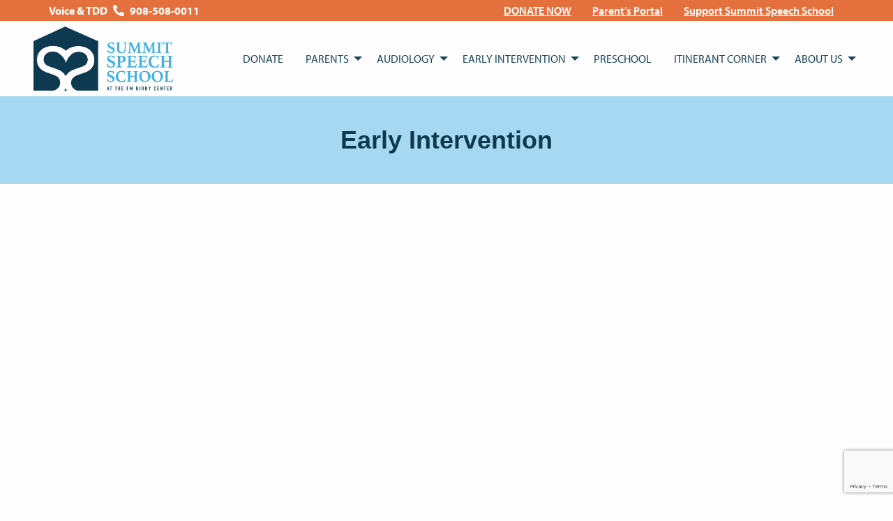

--- FILE ---
content_type: text/html; charset=UTF-8
request_url: https://summitspeech.org/early-intervention/
body_size: 14369
content:

<!doctype html>

  <html class="no-js"  lang="en-US">

	<head>
		<meta charset="utf-8">
		
		<!-- Force IE to use the latest rendering engine available -->
		<meta http-equiv="X-UA-Compatible" content="IE=edge">

		<!-- Mobile Meta -->
		<meta name="viewport" content="width=device-width, initial-scale=1.0">
		<meta class="foundation-mq">
		
		<!-- If Site Icon isn't set in customizer -->
		
		<link rel="pingback" href="https://summitspeech.org/xmlrpc.php">
        
        <link href="https://fonts.googleapis.com/css2?family=Nunito:wght@400;600;700&display=swap" rel="stylesheet">
		<link href="https://fonts.googleapis.com/css2?family=PT+Sans:wght@400;700&display=swap" rel="stylesheet">
        
        <link href="https://cdnjs.cloudflare.com/ajax/libs/motion-ui/2.0.3/motion-ui.css" rel="stylesheet">
        <!--
        <script src="https://kit.fontawesome.com/987ddf3065.js" crossorigin="anonymous"></script>
        -->
		<!-- Adobe Font Kit -->
        <link rel="stylesheet" href="https://use.typekit.net/dfm3uqa.css">
		
		<link rel="stylesheet" href="https://pro.fontawesome.com/releases/v5.13.1/css/all.css" integrity="sha384-B9BoFFAuBaCfqw6lxWBZrhg/z4NkwqdBci+E+Sc2XlK/Rz25RYn8Fetb+Aw5irxa" crossorigin="anonymous">

		<meta name='robots' content='index, follow, max-image-preview:large, max-snippet:-1, max-video-preview:-1' />
	<style>img:is([sizes="auto" i], [sizes^="auto," i]) { contain-intrinsic-size: 3000px 1500px }</style>
	
	<!-- This site is optimized with the Yoast SEO plugin v26.8 - https://yoast.com/product/yoast-seo-wordpress/ -->
	<title>Early Intervention - Deaf Child - Summit Speech School</title>
	<meta name="description" content="Choose Summit Speech School for your child early speech intervention. Gain skills, confidence and support. Learn more." />
	<link rel="canonical" href="https://summitspeech.org/early-intervention/" />
	<meta property="og:locale" content="en_US" />
	<meta property="og:type" content="article" />
	<meta property="og:title" content="Early Intervention - Deaf Child - Summit Speech School" />
	<meta property="og:description" content="Choose Summit Speech School for your child early speech intervention. Gain skills, confidence and support. Learn more." />
	<meta property="og:url" content="https://summitspeech.org/early-intervention/" />
	<meta property="og:site_name" content="Summit Speech School" />
	<meta property="article:modified_time" content="2025-06-06T04:27:28+00:00" />
	<meta name="twitter:card" content="summary_large_image" />
	<meta name="twitter:label1" content="Est. reading time" />
	<meta name="twitter:data1" content="4 minutes" />
	<script type="application/ld+json" class="yoast-schema-graph">{"@context":"https://schema.org","@graph":[{"@type":"WebPage","@id":"https://summitspeech.org/early-intervention/","url":"https://summitspeech.org/early-intervention/","name":"Early Intervention - Deaf Child - Summit Speech School","isPartOf":{"@id":"https://summitspeech.org/#website"},"datePublished":"2021-01-27T14:20:29+00:00","dateModified":"2025-06-06T04:27:28+00:00","description":"Choose Summit Speech School for your child early speech intervention. Gain skills, confidence and support. Learn more.","breadcrumb":{"@id":"https://summitspeech.org/early-intervention/#breadcrumb"},"inLanguage":"en-US","potentialAction":[{"@type":"ReadAction","target":["https://summitspeech.org/early-intervention/"]}]},{"@type":"BreadcrumbList","@id":"https://summitspeech.org/early-intervention/#breadcrumb","itemListElement":[{"@type":"ListItem","position":1,"name":"Home","item":"https://summitspeech.org/"},{"@type":"ListItem","position":2,"name":"Early Intervention"}]},{"@type":"WebSite","@id":"https://summitspeech.org/#website","url":"https://summitspeech.org/","name":"Summit Speech School","description":"Where Children With Hearing Loss Learn To Talk","publisher":{"@id":"https://summitspeech.org/#organization"},"potentialAction":[{"@type":"SearchAction","target":{"@type":"EntryPoint","urlTemplate":"https://summitspeech.org/?s={search_term_string}"},"query-input":{"@type":"PropertyValueSpecification","valueRequired":true,"valueName":"search_term_string"}}],"inLanguage":"en-US"},{"@type":"Organization","@id":"https://summitspeech.org/#organization","name":"Summit Speech School","url":"https://summitspeech.org/","logo":{"@type":"ImageObject","inLanguage":"en-US","@id":"https://summitspeech.org/#/schema/logo/image/","url":"https://summitspeech.org/wp-content/uploads/2020/06/SSS-horizontal.png","contentUrl":"https://summitspeech.org/wp-content/uploads/2020/06/SSS-horizontal.png","width":1407,"height":650,"caption":"Summit Speech School"},"image":{"@id":"https://summitspeech.org/#/schema/logo/image/"}}]}</script>
	<!-- / Yoast SEO plugin. -->


<link rel="alternate" type="application/rss+xml" title="Summit Speech School &raquo; Feed" href="https://summitspeech.org/feed/" />
<link rel="alternate" type="application/rss+xml" title="Summit Speech School &raquo; Comments Feed" href="https://summitspeech.org/comments/feed/" />
<script type="text/javascript">
/* <![CDATA[ */
window._wpemojiSettings = {"baseUrl":"https:\/\/s.w.org\/images\/core\/emoji\/16.0.1\/72x72\/","ext":".png","svgUrl":"https:\/\/s.w.org\/images\/core\/emoji\/16.0.1\/svg\/","svgExt":".svg","source":{"concatemoji":"https:\/\/summitspeech.org\/wp-includes\/js\/wp-emoji-release.min.js?ver=6.8.3"}};
/*! This file is auto-generated */
!function(s,n){var o,i,e;function c(e){try{var t={supportTests:e,timestamp:(new Date).valueOf()};sessionStorage.setItem(o,JSON.stringify(t))}catch(e){}}function p(e,t,n){e.clearRect(0,0,e.canvas.width,e.canvas.height),e.fillText(t,0,0);var t=new Uint32Array(e.getImageData(0,0,e.canvas.width,e.canvas.height).data),a=(e.clearRect(0,0,e.canvas.width,e.canvas.height),e.fillText(n,0,0),new Uint32Array(e.getImageData(0,0,e.canvas.width,e.canvas.height).data));return t.every(function(e,t){return e===a[t]})}function u(e,t){e.clearRect(0,0,e.canvas.width,e.canvas.height),e.fillText(t,0,0);for(var n=e.getImageData(16,16,1,1),a=0;a<n.data.length;a++)if(0!==n.data[a])return!1;return!0}function f(e,t,n,a){switch(t){case"flag":return n(e,"\ud83c\udff3\ufe0f\u200d\u26a7\ufe0f","\ud83c\udff3\ufe0f\u200b\u26a7\ufe0f")?!1:!n(e,"\ud83c\udde8\ud83c\uddf6","\ud83c\udde8\u200b\ud83c\uddf6")&&!n(e,"\ud83c\udff4\udb40\udc67\udb40\udc62\udb40\udc65\udb40\udc6e\udb40\udc67\udb40\udc7f","\ud83c\udff4\u200b\udb40\udc67\u200b\udb40\udc62\u200b\udb40\udc65\u200b\udb40\udc6e\u200b\udb40\udc67\u200b\udb40\udc7f");case"emoji":return!a(e,"\ud83e\udedf")}return!1}function g(e,t,n,a){var r="undefined"!=typeof WorkerGlobalScope&&self instanceof WorkerGlobalScope?new OffscreenCanvas(300,150):s.createElement("canvas"),o=r.getContext("2d",{willReadFrequently:!0}),i=(o.textBaseline="top",o.font="600 32px Arial",{});return e.forEach(function(e){i[e]=t(o,e,n,a)}),i}function t(e){var t=s.createElement("script");t.src=e,t.defer=!0,s.head.appendChild(t)}"undefined"!=typeof Promise&&(o="wpEmojiSettingsSupports",i=["flag","emoji"],n.supports={everything:!0,everythingExceptFlag:!0},e=new Promise(function(e){s.addEventListener("DOMContentLoaded",e,{once:!0})}),new Promise(function(t){var n=function(){try{var e=JSON.parse(sessionStorage.getItem(o));if("object"==typeof e&&"number"==typeof e.timestamp&&(new Date).valueOf()<e.timestamp+604800&&"object"==typeof e.supportTests)return e.supportTests}catch(e){}return null}();if(!n){if("undefined"!=typeof Worker&&"undefined"!=typeof OffscreenCanvas&&"undefined"!=typeof URL&&URL.createObjectURL&&"undefined"!=typeof Blob)try{var e="postMessage("+g.toString()+"("+[JSON.stringify(i),f.toString(),p.toString(),u.toString()].join(",")+"));",a=new Blob([e],{type:"text/javascript"}),r=new Worker(URL.createObjectURL(a),{name:"wpTestEmojiSupports"});return void(r.onmessage=function(e){c(n=e.data),r.terminate(),t(n)})}catch(e){}c(n=g(i,f,p,u))}t(n)}).then(function(e){for(var t in e)n.supports[t]=e[t],n.supports.everything=n.supports.everything&&n.supports[t],"flag"!==t&&(n.supports.everythingExceptFlag=n.supports.everythingExceptFlag&&n.supports[t]);n.supports.everythingExceptFlag=n.supports.everythingExceptFlag&&!n.supports.flag,n.DOMReady=!1,n.readyCallback=function(){n.DOMReady=!0}}).then(function(){return e}).then(function(){var e;n.supports.everything||(n.readyCallback(),(e=n.source||{}).concatemoji?t(e.concatemoji):e.wpemoji&&e.twemoji&&(t(e.twemoji),t(e.wpemoji)))}))}((window,document),window._wpemojiSettings);
/* ]]> */
</script>
<style id='wp-emoji-styles-inline-css' type='text/css'>

	img.wp-smiley, img.emoji {
		display: inline !important;
		border: none !important;
		box-shadow: none !important;
		height: 1em !important;
		width: 1em !important;
		margin: 0 0.07em !important;
		vertical-align: -0.1em !important;
		background: none !important;
		padding: 0 !important;
	}
</style>
<link rel='stylesheet' id='wp-block-library-css' href='https://summitspeech.org/wp-includes/css/dist/block-library/style.min.css?ver=6.8.3' type='text/css' media='all' />
<style id='classic-theme-styles-inline-css' type='text/css'>
/*! This file is auto-generated */
.wp-block-button__link{color:#fff;background-color:#32373c;border-radius:9999px;box-shadow:none;text-decoration:none;padding:calc(.667em + 2px) calc(1.333em + 2px);font-size:1.125em}.wp-block-file__button{background:#32373c;color:#fff;text-decoration:none}
</style>
<link rel='stylesheet' id='wp-components-css' href='https://summitspeech.org/wp-includes/css/dist/components/style.min.css?ver=6.8.3' type='text/css' media='all' />
<link rel='stylesheet' id='wp-preferences-css' href='https://summitspeech.org/wp-includes/css/dist/preferences/style.min.css?ver=6.8.3' type='text/css' media='all' />
<link rel='stylesheet' id='wp-block-editor-css' href='https://summitspeech.org/wp-includes/css/dist/block-editor/style.min.css?ver=6.8.3' type='text/css' media='all' />
<link rel='stylesheet' id='popup-maker-block-library-style-css' href='https://summitspeech.org/wp-content/plugins/popup-maker/dist/packages/block-library-style.css?ver=dbea705cfafe089d65f1' type='text/css' media='all' />
<style id='global-styles-inline-css' type='text/css'>
:root{--wp--preset--aspect-ratio--square: 1;--wp--preset--aspect-ratio--4-3: 4/3;--wp--preset--aspect-ratio--3-4: 3/4;--wp--preset--aspect-ratio--3-2: 3/2;--wp--preset--aspect-ratio--2-3: 2/3;--wp--preset--aspect-ratio--16-9: 16/9;--wp--preset--aspect-ratio--9-16: 9/16;--wp--preset--color--black: #000000;--wp--preset--color--cyan-bluish-gray: #abb8c3;--wp--preset--color--white: #ffffff;--wp--preset--color--pale-pink: #f78da7;--wp--preset--color--vivid-red: #cf2e2e;--wp--preset--color--luminous-vivid-orange: #ff6900;--wp--preset--color--luminous-vivid-amber: #fcb900;--wp--preset--color--light-green-cyan: #7bdcb5;--wp--preset--color--vivid-green-cyan: #00d084;--wp--preset--color--pale-cyan-blue: #8ed1fc;--wp--preset--color--vivid-cyan-blue: #0693e3;--wp--preset--color--vivid-purple: #9b51e0;--wp--preset--gradient--vivid-cyan-blue-to-vivid-purple: linear-gradient(135deg,rgba(6,147,227,1) 0%,rgb(155,81,224) 100%);--wp--preset--gradient--light-green-cyan-to-vivid-green-cyan: linear-gradient(135deg,rgb(122,220,180) 0%,rgb(0,208,130) 100%);--wp--preset--gradient--luminous-vivid-amber-to-luminous-vivid-orange: linear-gradient(135deg,rgba(252,185,0,1) 0%,rgba(255,105,0,1) 100%);--wp--preset--gradient--luminous-vivid-orange-to-vivid-red: linear-gradient(135deg,rgba(255,105,0,1) 0%,rgb(207,46,46) 100%);--wp--preset--gradient--very-light-gray-to-cyan-bluish-gray: linear-gradient(135deg,rgb(238,238,238) 0%,rgb(169,184,195) 100%);--wp--preset--gradient--cool-to-warm-spectrum: linear-gradient(135deg,rgb(74,234,220) 0%,rgb(151,120,209) 20%,rgb(207,42,186) 40%,rgb(238,44,130) 60%,rgb(251,105,98) 80%,rgb(254,248,76) 100%);--wp--preset--gradient--blush-light-purple: linear-gradient(135deg,rgb(255,206,236) 0%,rgb(152,150,240) 100%);--wp--preset--gradient--blush-bordeaux: linear-gradient(135deg,rgb(254,205,165) 0%,rgb(254,45,45) 50%,rgb(107,0,62) 100%);--wp--preset--gradient--luminous-dusk: linear-gradient(135deg,rgb(255,203,112) 0%,rgb(199,81,192) 50%,rgb(65,88,208) 100%);--wp--preset--gradient--pale-ocean: linear-gradient(135deg,rgb(255,245,203) 0%,rgb(182,227,212) 50%,rgb(51,167,181) 100%);--wp--preset--gradient--electric-grass: linear-gradient(135deg,rgb(202,248,128) 0%,rgb(113,206,126) 100%);--wp--preset--gradient--midnight: linear-gradient(135deg,rgb(2,3,129) 0%,rgb(40,116,252) 100%);--wp--preset--font-size--small: 13px;--wp--preset--font-size--medium: 20px;--wp--preset--font-size--large: 36px;--wp--preset--font-size--x-large: 42px;--wp--preset--spacing--20: 0.44rem;--wp--preset--spacing--30: 0.67rem;--wp--preset--spacing--40: 1rem;--wp--preset--spacing--50: 1.5rem;--wp--preset--spacing--60: 2.25rem;--wp--preset--spacing--70: 3.38rem;--wp--preset--spacing--80: 5.06rem;--wp--preset--shadow--natural: 6px 6px 9px rgba(0, 0, 0, 0.2);--wp--preset--shadow--deep: 12px 12px 50px rgba(0, 0, 0, 0.4);--wp--preset--shadow--sharp: 6px 6px 0px rgba(0, 0, 0, 0.2);--wp--preset--shadow--outlined: 6px 6px 0px -3px rgba(255, 255, 255, 1), 6px 6px rgba(0, 0, 0, 1);--wp--preset--shadow--crisp: 6px 6px 0px rgba(0, 0, 0, 1);}:where(.is-layout-flex){gap: 0.5em;}:where(.is-layout-grid){gap: 0.5em;}body .is-layout-flex{display: flex;}.is-layout-flex{flex-wrap: wrap;align-items: center;}.is-layout-flex > :is(*, div){margin: 0;}body .is-layout-grid{display: grid;}.is-layout-grid > :is(*, div){margin: 0;}:where(.wp-block-columns.is-layout-flex){gap: 2em;}:where(.wp-block-columns.is-layout-grid){gap: 2em;}:where(.wp-block-post-template.is-layout-flex){gap: 1.25em;}:where(.wp-block-post-template.is-layout-grid){gap: 1.25em;}.has-black-color{color: var(--wp--preset--color--black) !important;}.has-cyan-bluish-gray-color{color: var(--wp--preset--color--cyan-bluish-gray) !important;}.has-white-color{color: var(--wp--preset--color--white) !important;}.has-pale-pink-color{color: var(--wp--preset--color--pale-pink) !important;}.has-vivid-red-color{color: var(--wp--preset--color--vivid-red) !important;}.has-luminous-vivid-orange-color{color: var(--wp--preset--color--luminous-vivid-orange) !important;}.has-luminous-vivid-amber-color{color: var(--wp--preset--color--luminous-vivid-amber) !important;}.has-light-green-cyan-color{color: var(--wp--preset--color--light-green-cyan) !important;}.has-vivid-green-cyan-color{color: var(--wp--preset--color--vivid-green-cyan) !important;}.has-pale-cyan-blue-color{color: var(--wp--preset--color--pale-cyan-blue) !important;}.has-vivid-cyan-blue-color{color: var(--wp--preset--color--vivid-cyan-blue) !important;}.has-vivid-purple-color{color: var(--wp--preset--color--vivid-purple) !important;}.has-black-background-color{background-color: var(--wp--preset--color--black) !important;}.has-cyan-bluish-gray-background-color{background-color: var(--wp--preset--color--cyan-bluish-gray) !important;}.has-white-background-color{background-color: var(--wp--preset--color--white) !important;}.has-pale-pink-background-color{background-color: var(--wp--preset--color--pale-pink) !important;}.has-vivid-red-background-color{background-color: var(--wp--preset--color--vivid-red) !important;}.has-luminous-vivid-orange-background-color{background-color: var(--wp--preset--color--luminous-vivid-orange) !important;}.has-luminous-vivid-amber-background-color{background-color: var(--wp--preset--color--luminous-vivid-amber) !important;}.has-light-green-cyan-background-color{background-color: var(--wp--preset--color--light-green-cyan) !important;}.has-vivid-green-cyan-background-color{background-color: var(--wp--preset--color--vivid-green-cyan) !important;}.has-pale-cyan-blue-background-color{background-color: var(--wp--preset--color--pale-cyan-blue) !important;}.has-vivid-cyan-blue-background-color{background-color: var(--wp--preset--color--vivid-cyan-blue) !important;}.has-vivid-purple-background-color{background-color: var(--wp--preset--color--vivid-purple) !important;}.has-black-border-color{border-color: var(--wp--preset--color--black) !important;}.has-cyan-bluish-gray-border-color{border-color: var(--wp--preset--color--cyan-bluish-gray) !important;}.has-white-border-color{border-color: var(--wp--preset--color--white) !important;}.has-pale-pink-border-color{border-color: var(--wp--preset--color--pale-pink) !important;}.has-vivid-red-border-color{border-color: var(--wp--preset--color--vivid-red) !important;}.has-luminous-vivid-orange-border-color{border-color: var(--wp--preset--color--luminous-vivid-orange) !important;}.has-luminous-vivid-amber-border-color{border-color: var(--wp--preset--color--luminous-vivid-amber) !important;}.has-light-green-cyan-border-color{border-color: var(--wp--preset--color--light-green-cyan) !important;}.has-vivid-green-cyan-border-color{border-color: var(--wp--preset--color--vivid-green-cyan) !important;}.has-pale-cyan-blue-border-color{border-color: var(--wp--preset--color--pale-cyan-blue) !important;}.has-vivid-cyan-blue-border-color{border-color: var(--wp--preset--color--vivid-cyan-blue) !important;}.has-vivid-purple-border-color{border-color: var(--wp--preset--color--vivid-purple) !important;}.has-vivid-cyan-blue-to-vivid-purple-gradient-background{background: var(--wp--preset--gradient--vivid-cyan-blue-to-vivid-purple) !important;}.has-light-green-cyan-to-vivid-green-cyan-gradient-background{background: var(--wp--preset--gradient--light-green-cyan-to-vivid-green-cyan) !important;}.has-luminous-vivid-amber-to-luminous-vivid-orange-gradient-background{background: var(--wp--preset--gradient--luminous-vivid-amber-to-luminous-vivid-orange) !important;}.has-luminous-vivid-orange-to-vivid-red-gradient-background{background: var(--wp--preset--gradient--luminous-vivid-orange-to-vivid-red) !important;}.has-very-light-gray-to-cyan-bluish-gray-gradient-background{background: var(--wp--preset--gradient--very-light-gray-to-cyan-bluish-gray) !important;}.has-cool-to-warm-spectrum-gradient-background{background: var(--wp--preset--gradient--cool-to-warm-spectrum) !important;}.has-blush-light-purple-gradient-background{background: var(--wp--preset--gradient--blush-light-purple) !important;}.has-blush-bordeaux-gradient-background{background: var(--wp--preset--gradient--blush-bordeaux) !important;}.has-luminous-dusk-gradient-background{background: var(--wp--preset--gradient--luminous-dusk) !important;}.has-pale-ocean-gradient-background{background: var(--wp--preset--gradient--pale-ocean) !important;}.has-electric-grass-gradient-background{background: var(--wp--preset--gradient--electric-grass) !important;}.has-midnight-gradient-background{background: var(--wp--preset--gradient--midnight) !important;}.has-small-font-size{font-size: var(--wp--preset--font-size--small) !important;}.has-medium-font-size{font-size: var(--wp--preset--font-size--medium) !important;}.has-large-font-size{font-size: var(--wp--preset--font-size--large) !important;}.has-x-large-font-size{font-size: var(--wp--preset--font-size--x-large) !important;}
:where(.wp-block-post-template.is-layout-flex){gap: 1.25em;}:where(.wp-block-post-template.is-layout-grid){gap: 1.25em;}
:where(.wp-block-columns.is-layout-flex){gap: 2em;}:where(.wp-block-columns.is-layout-grid){gap: 2em;}
:root :where(.wp-block-pullquote){font-size: 1.5em;line-height: 1.6;}
</style>
<link rel='stylesheet' id='contact-form-7-css' href='https://summitspeech.org/wp-content/plugins/contact-form-7/includes/css/styles.css?ver=6.1.4' type='text/css' media='all' />
<link rel='stylesheet' id='pmpro_frontend_base-css' href='https://summitspeech.org/wp-content/plugins/paid-memberships-pro/css/frontend/base.css?ver=3.5.5' type='text/css' media='all' />
<link rel='stylesheet' id='pmpro_frontend_variation_1-css' href='https://summitspeech.org/wp-content/plugins/paid-memberships-pro/css/frontend/variation_1.css?ver=3.5.5' type='text/css' media='all' />
<link rel='stylesheet' id='godaddy-styles-css' href='https://summitspeech.org/wp-content/mu-plugins/vendor/wpex/godaddy-launch/includes/Dependencies/GoDaddy/Styles/build/latest.css?ver=2.0.2' type='text/css' media='all' />
<link rel='stylesheet' id='popup-maker-site-css' href='//summitspeech.org/wp-content/uploads/pum/pum-site-styles.css?generated=1769186423&#038;ver=1.21.5' type='text/css' media='all' />
<link rel='stylesheet' id='foundation-css-css' href='https://summitspeech.org/wp-content/themes/JointsWP-CSS-master/foundation-sites/dist/css/foundation.min.css?ver=6.4.1' type='text/css' media='all' />
<link rel='stylesheet' id='site-css-css' href='https://summitspeech.org/wp-content/themes/JointsWP-CSS-master/assets/styles/style.css?ver=1765965191' type='text/css' media='all' />
<link rel='stylesheet' id='custom-css-css' href='https://summitspeech.org/wp-content/themes/JointsWP-CSS-master/assets/styles/custom.css?ver=1765965191' type='text/css' media='all' />
<script type="text/javascript" src="https://summitspeech.org/wp-includes/js/jquery/jquery.min.js?ver=3.7.1" id="jquery-core-js"></script>
<script type="text/javascript" src="https://summitspeech.org/wp-includes/js/jquery/jquery-migrate.min.js?ver=3.4.1" id="jquery-migrate-js"></script>
<link rel="https://api.w.org/" href="https://summitspeech.org/wp-json/" /><link rel="alternate" title="JSON" type="application/json" href="https://summitspeech.org/wp-json/wp/v2/pages/1714" /><link rel='shortlink' href='https://summitspeech.org/?p=1714' />
<link rel="alternate" title="oEmbed (JSON)" type="application/json+oembed" href="https://summitspeech.org/wp-json/oembed/1.0/embed?url=https%3A%2F%2Fsummitspeech.org%2Fearly-intervention%2F" />
<link rel="alternate" title="oEmbed (XML)" type="text/xml+oembed" href="https://summitspeech.org/wp-json/oembed/1.0/embed?url=https%3A%2F%2Fsummitspeech.org%2Fearly-intervention%2F&#038;format=xml" />
<style id="pmpro_colors">:root {
	--pmpro--color--base: #ffffff;
	--pmpro--color--contrast: #222222;
	--pmpro--color--accent: #0c3d54;
	--pmpro--color--accent--variation: hsl( 199,75%,28.5% );
	--pmpro--color--border--variation: hsl( 0,0%,91% );
}</style><link rel="icon" href="https://summitspeech.org/wp-content/uploads/2020/06/cropped-SSS-horizontal-32x32.png" sizes="32x32" />
<link rel="icon" href="https://summitspeech.org/wp-content/uploads/2020/06/cropped-SSS-horizontal-192x192.png" sizes="192x192" />
<link rel="apple-touch-icon" href="https://summitspeech.org/wp-content/uploads/2020/06/cropped-SSS-horizontal-180x180.png" />
<meta name="msapplication-TileImage" content="https://summitspeech.org/wp-content/uploads/2020/06/cropped-SSS-horizontal-270x270.png" />

	</head>
			
	<body class="pmpro-variation_1 wp-singular page-template-default page page-id-1714 wp-custom-logo wp-theme-JointsWP-CSS-master pmpro-body-has-access">

		<div class="off-canvas-wrapper">
			
			<!-- Load off-canvas container. Feel free to remove if not using. -->			
			
<div class="off-canvas position-right" id="off-canvas" data-off-canvas>
	<div class="blue-bar">
		 <ul id="menu-top-bar" class="medium-horizontal menu" data-responsive-menu="accordion medium-dropdown"><li id="menu-item-1685" class="menu-item menu-item-type-post_type menu-item-object-page menu-item-1685"><a href="https://summitspeech.org/donate/give-the-gift-of-speech/">DONATE NOW</a></li>
<li id="menu-item-210" class="menu-item menu-item-type-post_type menu-item-object-page menu-item-210"><a href="https://summitspeech.org/portal/">Parent&#8217;s Portal</a></li>
<li id="menu-item-3205" class="menu-item menu-item-type-post_type menu-item-object-page menu-item-3205"><a href="https://summitspeech.org/support-summit-speech-school/">Support Summit Speech School</a></li>
</ul>	
	</div>
	<ul id="menu-main-menu" class="vertical menu accordion-menu" data-accordion-menu><li id="menu-item-331" class="menu-item menu-item-type-post_type menu-item-object-page menu-item-331"><a href="https://summitspeech.org/donate/give-the-gift-of-speech/">Donate</a></li>
<li id="menu-item-478" class="menu-item menu-item-type-post_type menu-item-object-page menu-item-has-children menu-item-478"><a href="https://summitspeech.org/parents/">Parents</a>
<ul class="vertical menu">
	<li id="menu-item-480" class="menu-item menu-item-type-post_type menu-item-object-page menu-item-480"><a href="https://summitspeech.org/parents/just-diagnosed/">Just Diagnosed</a></li>
	<li id="menu-item-479" class="menu-item menu-item-type-post_type menu-item-object-page menu-item-479"><a href="https://summitspeech.org/parents/resources/">Resources</a></li>
	<li id="menu-item-1674" class="menu-item menu-item-type-post_type menu-item-object-page menu-item-1674"><a href="https://summitspeech.org/?page_id=1670">Recursos (español)</a></li>
	<li id="menu-item-1677" class="menu-item menu-item-type-post_type menu-item-object-page menu-item-1677"><a href="https://summitspeech.org/about-summit-speech-school/school-calendar/">School Calendars, Policies and Procedures</a></li>
	<li id="menu-item-2648" class="menu-item menu-item-type-post_type menu-item-object-page menu-item-2648"><a href="https://summitspeech.org/?page_id=2639">Anti-Bullying Information</a></li>
	<li id="menu-item-2436" class="menu-item menu-item-type-post_type menu-item-object-page menu-item-2436"><a href="https://summitspeech.org/?page_id=2433">Children’s Book List</a></li>
</ul>
</li>
<li id="menu-item-495" class="menu-item menu-item-type-post_type menu-item-object-page menu-item-has-children menu-item-495"><a href="https://summitspeech.org/audiology/">Audiology</a>
<ul class="vertical menu">
	<li id="menu-item-1316" class="menu-item menu-item-type-post_type menu-item-object-page menu-item-1316"><a href="https://summitspeech.org/audiology/forms/">Forms</a></li>
	<li id="menu-item-498" class="menu-item menu-item-type-post_type menu-item-object-page menu-item-498"><a href="https://summitspeech.org/audiology/about-hearing-loss/">About Hearing Loss</a></li>
	<li id="menu-item-497" class="menu-item menu-item-type-post_type menu-item-object-page menu-item-497"><a href="https://summitspeech.org/audiology/glossary-of-terms/">Glossary of Terms</a></li>
	<li id="menu-item-496" class="menu-item menu-item-type-post_type menu-item-object-page menu-item-496"><a href="https://summitspeech.org/audiology/videos/">Videos</a></li>
</ul>
</li>
<li id="menu-item-3241" class="menu-item menu-item-type-post_type menu-item-object-page current-menu-item page_item page-item-1714 current_page_item menu-item-has-children menu-item-3241 active"><a href="https://summitspeech.org/early-intervention/" aria-current="page">Early Intervention</a>
<ul class="vertical menu">
	<li id="menu-item-3245" class="menu-item menu-item-type-post_type menu-item-object-page menu-item-3245"><a href="https://summitspeech.org/portal/early-intervention/new-early-intervention-students/">New Early Intervention Students</a></li>
	<li id="menu-item-3243" class="menu-item menu-item-type-post_type menu-item-object-page menu-item-3243"><a href="https://summitspeech.org/portal/early-intervention/returning-early-intervention-students/">Returning Early Intervention Students</a></li>
	<li id="menu-item-3244" class="menu-item menu-item-type-post_type menu-item-object-page menu-item-3244"><a href="https://summitspeech.org/portal/early-intervention/new-early-intervention-students-espanol/">New Early Intervention Students – Español</a></li>
	<li id="menu-item-3242" class="menu-item menu-item-type-post_type menu-item-object-page menu-item-3242"><a href="https://summitspeech.org/portal/early-intervention/returning-early-intervention-students-espanol/">Returning Early Intervention Students – Español</a></li>
</ul>
</li>
<li id="menu-item-3256" class="menu-item menu-item-type-post_type menu-item-object-page menu-item-3256"><a href="https://summitspeech.org/preschool/">Preschool</a></li>
<li id="menu-item-1317" class="menu-item menu-item-type-post_type menu-item-object-page menu-item-has-children menu-item-1317"><a href="https://summitspeech.org/itinerant-program/">Itinerant Corner</a>
<ul class="vertical menu">
	<li id="menu-item-2959" class="menu-item menu-item-type-post_type menu-item-object-page menu-item-2959"><a href="https://summitspeech.org/itinerant-program/joseph-student-in-the-spotlight/">Joseph – Student in the Spotlight!</a></li>
	<li id="menu-item-1324" class="menu-item menu-item-type-post_type menu-item-object-page menu-item-1324"><a href="https://summitspeech.org/itinerant-program/q-as-for-kids-by-kids/">Q &#038; A for Kids by Kids!</a></li>
	<li id="menu-item-1325" class="menu-item menu-item-type-post_type menu-item-object-page menu-item-1325"><a href="https://summitspeech.org/itinerant-program/q-as-for-parents/">Q &#038; A for Parents</a></li>
	<li id="menu-item-1326" class="menu-item menu-item-type-post_type menu-item-object-page menu-item-1326"><a href="https://summitspeech.org/itinerant-program/scholarship-opportunities/">College Scholarship Resources</a></li>
	<li id="menu-item-1344" class="menu-item menu-item-type-post_type menu-item-object-page menu-item-1344"><a href="https://summitspeech.org/itinerant-program/itinerant-forms/">Itinerant Forms</a></li>
</ul>
</li>
<li id="menu-item-76" class="menu-item menu-item-type-post_type menu-item-object-page menu-item-has-children menu-item-76"><a href="https://summitspeech.org/about-summit-speech-school/">About Us</a>
<ul class="vertical menu">
	<li id="menu-item-77" class="menu-item menu-item-type-post_type menu-item-object-page menu-item-77"><a href="https://summitspeech.org/about-summit-speech-school/summit-speech-schools-history/">Our History</a></li>
	<li id="menu-item-518" class="menu-item menu-item-type-post_type menu-item-object-page menu-item-has-children menu-item-518"><a href="https://summitspeech.org/what-we-do/our-programs/">Our Programs</a>
	<ul class="vertical menu">
		<li id="menu-item-463" class="menu-item menu-item-type-post_type menu-item-object-page menu-item-463"><a href="https://summitspeech.org/what-we-do/evaluations/">Evaluations</a></li>
	</ul>
</li>
	<li id="menu-item-462" class="menu-item menu-item-type-post_type menu-item-object-page menu-item-462"><a href="https://summitspeech.org/what-we-do/listening-and-spoken-language/">Listening &#038; Spoken Language</a></li>
	<li id="menu-item-1619" class="menu-item menu-item-type-post_type menu-item-object-page menu-item-1619"><a href="https://summitspeech.org/about-summit-speech-school/contact-us/">Contact Us</a></li>
	<li id="menu-item-1470" class="menu-item menu-item-type-post_type menu-item-object-page menu-item-1470"><a href="https://summitspeech.org/about-summit-speech-school/meet-our-directors/">Meet Our Staff</a></li>
	<li id="menu-item-1602" class="menu-item menu-item-type-post_type menu-item-object-page menu-item-1602"><a href="https://summitspeech.org/about-summit-speech-school/board-of-trustees/">2025-2026 Board of Trustees</a></li>
	<li id="menu-item-1469" class="menu-item menu-item-type-post_type menu-item-object-page menu-item-1469"><a href="https://summitspeech.org/about-summit-speech-school/our-financials/">Our Financials</a></li>
	<li id="menu-item-352" class="menu-item menu-item-type-post_type menu-item-object-page menu-item-352"><a href="https://summitspeech.org/donate/events/">Events</a></li>
	<li id="menu-item-362" class="menu-item menu-item-type-post_type menu-item-object-page menu-item-362"><a href="https://summitspeech.org/donate/news/">News</a></li>
	<li id="menu-item-363" class="menu-item menu-item-type-post_type menu-item-object-page menu-item-363"><a href="https://summitspeech.org/donate/employment/">Employment Opportunities</a></li>
	<li id="menu-item-351" class="menu-item menu-item-type-post_type menu-item-object-page menu-item-351"><a href="https://summitspeech.org/donate/volunteers/">Volunteer</a></li>
</ul>
</li>
</ul></div>			
			<div class="off-canvas-content" data-off-canvas-content>
				
				<header class="header" role="banner">
							
					 <!-- This navs will be applied to the topbar, above all content 
						  To see additional nav styles, visit the /parts directory -->
					 <div class="blue-bar">
    <div class="grid-x grid-padding-x grid-margin-x max-width text">
        <div class="small-12 medium-6 cell">
            Voice &amp; TDD <span class="icon"><i class="fas fa-phone-alt" aria-hidden="true"></i></span> 908-508-0011        </div>
        <div class="small-12 medium-6 cell align-right hide-for-small-only">
            <ul id="menu-top-bar-1" class="medium-horizontal menu" data-responsive-menu="accordion medium-dropdown"><li class="menu-item menu-item-type-post_type menu-item-object-page menu-item-1685"><a href="https://summitspeech.org/donate/give-the-gift-of-speech/">DONATE NOW</a></li>
<li class="menu-item menu-item-type-post_type menu-item-object-page menu-item-210"><a href="https://summitspeech.org/portal/">Parent&#8217;s Portal</a></li>
<li class="menu-item menu-item-type-post_type menu-item-object-page menu-item-3205"><a href="https://summitspeech.org/support-summit-speech-school/">Support Summit Speech School</a></li>
</ul>	
        </div>
    </div>
</div>
<div class="top-bar max-width" id="top-bar-menu">
	<div class="top-bar-left float-left">
		<div class="logo">
    
            <a href="https://summitspeech.org"><img src="https://summitspeech.org/wp-content/uploads/2020/06/SSS-horizontal.png" alt=""></a>
		</div>
	</div>
	<div class="top-bar-right show-for-medium">
		<ul id="menu-main-menu-1" class="medium-horizontal menu" data-responsive-menu="accordion medium-dropdown"><li class="menu-item menu-item-type-post_type menu-item-object-page menu-item-331"><a href="https://summitspeech.org/donate/give-the-gift-of-speech/">Donate</a></li>
<li class="menu-item menu-item-type-post_type menu-item-object-page menu-item-has-children menu-item-478"><a href="https://summitspeech.org/parents/">Parents</a>
<ul class="menu">
	<li class="menu-item menu-item-type-post_type menu-item-object-page menu-item-480"><a href="https://summitspeech.org/parents/just-diagnosed/">Just Diagnosed</a></li>
	<li class="menu-item menu-item-type-post_type menu-item-object-page menu-item-479"><a href="https://summitspeech.org/parents/resources/">Resources</a></li>
	<li class="menu-item menu-item-type-post_type menu-item-object-page menu-item-1674"><a href="https://summitspeech.org/?page_id=1670">Recursos (español)</a></li>
	<li class="menu-item menu-item-type-post_type menu-item-object-page menu-item-1677"><a href="https://summitspeech.org/about-summit-speech-school/school-calendar/">School Calendars, Policies and Procedures</a></li>
	<li class="menu-item menu-item-type-post_type menu-item-object-page menu-item-2648"><a href="https://summitspeech.org/?page_id=2639">Anti-Bullying Information</a></li>
	<li class="menu-item menu-item-type-post_type menu-item-object-page menu-item-2436"><a href="https://summitspeech.org/?page_id=2433">Children’s Book List</a></li>
</ul>
</li>
<li class="menu-item menu-item-type-post_type menu-item-object-page menu-item-has-children menu-item-495"><a href="https://summitspeech.org/audiology/">Audiology</a>
<ul class="menu">
	<li class="menu-item menu-item-type-post_type menu-item-object-page menu-item-1316"><a href="https://summitspeech.org/audiology/forms/">Forms</a></li>
	<li class="menu-item menu-item-type-post_type menu-item-object-page menu-item-498"><a href="https://summitspeech.org/audiology/about-hearing-loss/">About Hearing Loss</a></li>
	<li class="menu-item menu-item-type-post_type menu-item-object-page menu-item-497"><a href="https://summitspeech.org/audiology/glossary-of-terms/">Glossary of Terms</a></li>
	<li class="menu-item menu-item-type-post_type menu-item-object-page menu-item-496"><a href="https://summitspeech.org/audiology/videos/">Videos</a></li>
</ul>
</li>
<li class="menu-item menu-item-type-post_type menu-item-object-page current-menu-item page_item page-item-1714 current_page_item menu-item-has-children menu-item-3241 active"><a href="https://summitspeech.org/early-intervention/" aria-current="page">Early Intervention</a>
<ul class="menu">
	<li class="menu-item menu-item-type-post_type menu-item-object-page menu-item-3245"><a href="https://summitspeech.org/portal/early-intervention/new-early-intervention-students/">New Early Intervention Students</a></li>
	<li class="menu-item menu-item-type-post_type menu-item-object-page menu-item-3243"><a href="https://summitspeech.org/portal/early-intervention/returning-early-intervention-students/">Returning Early Intervention Students</a></li>
	<li class="menu-item menu-item-type-post_type menu-item-object-page menu-item-3244"><a href="https://summitspeech.org/portal/early-intervention/new-early-intervention-students-espanol/">New Early Intervention Students – Español</a></li>
	<li class="menu-item menu-item-type-post_type menu-item-object-page menu-item-3242"><a href="https://summitspeech.org/portal/early-intervention/returning-early-intervention-students-espanol/">Returning Early Intervention Students – Español</a></li>
</ul>
</li>
<li class="menu-item menu-item-type-post_type menu-item-object-page menu-item-3256"><a href="https://summitspeech.org/preschool/">Preschool</a></li>
<li class="menu-item menu-item-type-post_type menu-item-object-page menu-item-has-children menu-item-1317"><a href="https://summitspeech.org/itinerant-program/">Itinerant Corner</a>
<ul class="menu">
	<li class="menu-item menu-item-type-post_type menu-item-object-page menu-item-2959"><a href="https://summitspeech.org/itinerant-program/joseph-student-in-the-spotlight/">Joseph – Student in the Spotlight!</a></li>
	<li class="menu-item menu-item-type-post_type menu-item-object-page menu-item-1324"><a href="https://summitspeech.org/itinerant-program/q-as-for-kids-by-kids/">Q &#038; A for Kids by Kids!</a></li>
	<li class="menu-item menu-item-type-post_type menu-item-object-page menu-item-1325"><a href="https://summitspeech.org/itinerant-program/q-as-for-parents/">Q &#038; A for Parents</a></li>
	<li class="menu-item menu-item-type-post_type menu-item-object-page menu-item-1326"><a href="https://summitspeech.org/itinerant-program/scholarship-opportunities/">College Scholarship Resources</a></li>
	<li class="menu-item menu-item-type-post_type menu-item-object-page menu-item-1344"><a href="https://summitspeech.org/itinerant-program/itinerant-forms/">Itinerant Forms</a></li>
</ul>
</li>
<li class="menu-item menu-item-type-post_type menu-item-object-page menu-item-has-children menu-item-76"><a href="https://summitspeech.org/about-summit-speech-school/">About Us</a>
<ul class="menu">
	<li class="menu-item menu-item-type-post_type menu-item-object-page menu-item-77"><a href="https://summitspeech.org/about-summit-speech-school/summit-speech-schools-history/">Our History</a></li>
	<li class="menu-item menu-item-type-post_type menu-item-object-page menu-item-has-children menu-item-518"><a href="https://summitspeech.org/what-we-do/our-programs/">Our Programs</a>
	<ul class="menu">
		<li class="menu-item menu-item-type-post_type menu-item-object-page menu-item-463"><a href="https://summitspeech.org/what-we-do/evaluations/">Evaluations</a></li>
	</ul>
</li>
	<li class="menu-item menu-item-type-post_type menu-item-object-page menu-item-462"><a href="https://summitspeech.org/what-we-do/listening-and-spoken-language/">Listening &#038; Spoken Language</a></li>
	<li class="menu-item menu-item-type-post_type menu-item-object-page menu-item-1619"><a href="https://summitspeech.org/about-summit-speech-school/contact-us/">Contact Us</a></li>
	<li class="menu-item menu-item-type-post_type menu-item-object-page menu-item-1470"><a href="https://summitspeech.org/about-summit-speech-school/meet-our-directors/">Meet Our Staff</a></li>
	<li class="menu-item menu-item-type-post_type menu-item-object-page menu-item-1602"><a href="https://summitspeech.org/about-summit-speech-school/board-of-trustees/">2025-2026 Board of Trustees</a></li>
	<li class="menu-item menu-item-type-post_type menu-item-object-page menu-item-1469"><a href="https://summitspeech.org/about-summit-speech-school/our-financials/">Our Financials</a></li>
	<li class="menu-item menu-item-type-post_type menu-item-object-page menu-item-352"><a href="https://summitspeech.org/donate/events/">Events</a></li>
	<li class="menu-item menu-item-type-post_type menu-item-object-page menu-item-362"><a href="https://summitspeech.org/donate/news/">News</a></li>
	<li class="menu-item menu-item-type-post_type menu-item-object-page menu-item-363"><a href="https://summitspeech.org/donate/employment/">Employment Opportunities</a></li>
	<li class="menu-item menu-item-type-post_type menu-item-object-page menu-item-351"><a href="https://summitspeech.org/donate/volunteers/">Volunteer</a></li>
</ul>
</li>
</ul>	
	</div>
	<div class="top-bar-right float-right show-for-small-only">
		<ul class="menu">
			<!-- <li><button class="menu-icon" type="button" data-toggle="off-canvas"></button></li> -->
			<li><a data-toggle="off-canvas">Menu</a></li>
		</ul>
	</div>
</div>
	 	
				</header> <!-- end .header -->	
	<div class="content">
	
		<div class="inner-content grid-x">
	
		    <main class="main small-12 large-12 medium-12 cell" role="main">
				
				
			    	
<article id="post-1714" class="post-1714 page type-page status-publish hentry pmpro-has-access" role="article" itemscope itemtype="http://schema.org/WebPage">
						
	<header class="article-header">
		<h1 class="page-title">Early Intervention</h1>
	</header> <!-- end article header -->
	
						
    <section class="entry-content max-width" itemprop="articleBody">
	    
<figure class="wp-block-embed is-type-video is-provider-youtube wp-block-embed-youtube wp-embed-aspect-16-9 wp-has-aspect-ratio"><div class="wp-block-embed__wrapper">
<iframe title="Summit Speech School Parent Infant Program" width="1200" height="675" src="https://www.youtube.com/embed/fpHbalyHA6s?feature=oembed" frameborder="0" allow="accelerometer; autoplay; clipboard-write; encrypted-media; gyroscope; picture-in-picture" allowfullscreen></iframe>
</div></figure>



<p>The Early Intervention or Parent/Infant Program at Summit Speech School provides parents and caregivers the foundational skills and confidence needed to help their babies and toddlers learn to listen and talk. Individualized services can be provided in the home or childcare center, and now, via telehealth. Our highly skilled staff of certified Teachers of the Deaf guide parents to learn about hearing loss, hearing technology and the impact of hearing loss on language and learning. By providing current information, resources and hands on training, our TODs assist parents in becoming their child’s first and best teachers. When a family chooses listening and spoken language outcomes, the SSS professionals partner with parents to educate, demonstrate and advocate as the child learns to listen and speak.</p>



<p>Our Early Intervention/Parent Infant Program provides support, education and parent coaching to families of deaf and hard of hearing children so that the families:</p>



<p>(1) understand their child’s hearing loss and its impact on areas of development</p>



<p>(2) are familiar with and comfortable with hearing tests and hearing technology</p>



<p>(3) learn effective strategies to develop the child’s auditory, language, speech and social skills, and incorporate them into their daily routines</p>



<p>(4) become effective advocates for their child in medical, social and educational settings</p>



<p>Our Early Intervention families become part of the SSS community. We share information, provide resources, demonstrate what works and coach families in the process of developing listening and spoken language. We are a clearinghouse of information on research in the fields of oral deaf education, audiology, hearing technology and best practices for listening and spoken language outcomes. We guide families through the transition from Early Intervention to Preschool, and continue to support families as children grow.</p>



<p>Our Teachers of the Deaf continually assess progress in the all areas of childhood development with specific attention to the access to sound through technology and acquisition of auditory and language skills. We teach children to “learn to listen” and in the process build foundational skills for understanding words, phrases, sentences and conversation! It is exciting to see children understand and then express what they know. The excitement as receptive and expressive language skills emerge and improve is shared by our professionals, families and the children themselves.</p>



<p>We know that families want to communicate with their children, and that babies are ready to communicate long before they actually speak. By coaching parents, using play based activities, modeling effective auditory verbal strategies and encouraging all family members to support listening, build language into everyday routines, sing, read, play and enjoy their children, we see amazing progress toward listening and spoken language outcomes.</p>



<p>We have resource materials in many languages, and use Foreign Language Interpreters or translations services to ensure that each family is learning and feeling supported through the Early Intervention years from birth to 3.</p>



<hr class="wp-block-separator"/>



<p><strong>Sound Beginnings and Group Family Sessions: Families Share and Learn Together</strong></p>



<p>“Sound Beginnings” is Summit Speech School’s toddler program and includes Parent Support Groups and Parent Education Groups which are a vital part of a comprehensive program for families of children with hearing loss. The two hour weekly sessions are a unique and powerful part of our program for families.</p>



<p>By coming together at the school, or via telehealth, families have the opportunity to share and learn from each other. Moms, Dads, Grandparents and care givers are welcome to participate. We truly believe that the more people in a child’s life who understand hearing loss and support the realization of the child’s communication potential, the better off we all are. SSS provides resources, encourages discussion and often invites guest speakers including audiologists, teachers, parents of older students and adults with hearing loss. The Parent Groups are facilitated by Nancy Schumann, Program Coordinator.</p>



<p>The Toddler Group is a well orchestrated and action packed experience facilitated by a Teacher of the Deaf, Occupational Therapist and Speech Language Pathologist ( LSLS, Cert. AV.ED). Children participate in play based language-learning activities, singing, sensory exploration, stories and playing/learning with peers. Toddlers meet new friends who are also using hearing technology and benefit from language facilitation during play time in our fabulous, acoustically treated PI room. “Learning to Listen” experiences include technology checks, practicing detecting and discrimination</p>



<p>There is an observation room so families can observe their children in action, and time to consult with the professionals about your child’s progress and challenges.</p>
	</section> <!-- end article section -->
	
							
					
</article> <!-- end article -->			    
			    							
			    					
			</main> <!-- end #main -->
			
						
						
			
		</div> <!-- end #inner-content -->

        <div class="max-width">
            
        
        
 
<div id="page-cta">
    
    <div class="grid-x grid-padding-x grid-padding-y grid-margin-x" style="background:url('https://summitspeech.org/wp-content/uploads/2020/07/iStock-1160927898.jpg') center no-repeat; background-size:cover;">
        <div class="cell small-12 medium-8 large-9 text-left headline">
            Interested in having your child evaluated?        </div>
        <div class="cell small-12 medium-4 large-3 align-middle text-right link">
            <a href="https://summitspeech.org/what-we-do/evaluations/" >LEARN MORE</a>
        </div>
    </div>
    
</div>


                
    <div id="quickLinks">
        <div class="grid-x grid-padding-x grid-margin-x">
            
                
    
    
    <div class="cell large-auto medium-auto link " style="background:url('https://summitspeech.org/wp-content/uploads/2020/07/iStock-1158413597.jpg') center center no-repeat; background-size:cover;">
         
            <a href="https://summitspeech.org/parents/just-diagnosed/"  > 
                        
        <div class="grid-x align-middle">
					
						
									<div class="cell small-12 medium-3 icon">
						<img src="https://summitspeech.org/wp-content/uploads/2020/06/listening.png" alt="A black and white image of an ear.">
					</div>
							
				<div class="cell small-12 medium-9 text">
                    Just Diagnosed                </div>
			
											
			
			
					
        </div>
        
         
            </a>    
                
    </div>
            
    

                
    
    
    <div class="cell large-auto medium-auto link " style="background:url('https://summitspeech.org/wp-content/uploads/2020/07/iStock-1160927898.jpg') center center no-repeat; background-size:cover;">
         
            <a href="https://summitspeech.org/what-we-do/our-programs/"  > 
                        
        <div class="grid-x align-middle">
					
						
									<div class="cell small-12 medium-3 icon">
						<img src="https://summitspeech.org/wp-content/uploads/2020/06/paper.png" alt="A picture of some papers on the computer.">
					</div>
							
				<div class="cell small-12 medium-9 text">
                    Our Programs                </div>
			
											
			
			
					
        </div>
        
         
            </a>    
                
    </div>
            
    

                
    
    
    <div class="cell large-auto medium-auto link " style="background:url('https://summitspeech.org/wp-content/uploads/2020/07/iStock-1072315292-e1765902186553.jpg') center center no-repeat; background-size:cover;">
         
            <a href="https://summitspeech.org/get-involved/"  > 
                        
        <div class="grid-x align-middle">
					
						
									<div class="cell small-12 medium-3 icon">
						<img src="https://summitspeech.org/wp-content/uploads/2020/06/merge.png" alt="A white triangle with black background">
					</div>
							
				<div class="cell small-12 medium-9 text">
                    Get Involved                </div>
			
											
			
			
					
        </div>
        
         
            </a>    
                
    </div>
            
    

                
        </div>
    </div>
        
        
                    
        </div>

	</div> <!-- end #content -->

					
				<div id="footer" role="contentinfo">
					
					<div class="inner-footer grid-x grid-margin-x grid-padding-x max-width">
						
						<div class="small-12 medium-4 large-4 cell">
							<h3>
								Contact Us							</h3>
							<p class="p1">705 Central Avenue<br />
New Providence, NJ 07974</p>
<p class="p1">Phone: 908-508-0011 (Voice and TDD)<br />
Fax: 908-508-0012<br />
info@summitspeech.org</p>
	    				</div>
						
						
						<div class="small-12 medium-4 large-4 cell">
							<h3>
								Quick Links							</h3>
							<p><a href="#">Sign Up for Portal Access</a></p>
	    				</div>
						
						<div class="small-12 medium-4 large-4 cell">
							<h3>
								Stay In Touch							</h3>
								    				</div>
						
						
					
					</div> <!-- end #inner-footer -->
				
				</div> <!-- end .footer -->
				<div id="rights">
					<div class="grid-x max-width">
						<div class="small-12 medium-12 large-12 cell">
							<p class="source-org copyright">&copy; 2026 Summit Speech School.</p>
						</div>
					</div>
				</div>
			
			</div>  <!-- end .off-canvas-content -->
					
		</div> <!-- end .off-canvas-wrapper -->
		
		<script type="speculationrules">
{"prefetch":[{"source":"document","where":{"and":[{"href_matches":"\/*"},{"not":{"href_matches":["\/wp-*.php","\/wp-admin\/*","\/wp-content\/uploads\/*","\/wp-content\/*","\/wp-content\/plugins\/*","\/wp-content\/themes\/JointsWP-CSS-master\/*","\/*\\?(.+)"]}},{"not":{"selector_matches":"a[rel~=\"nofollow\"]"}},{"not":{"selector_matches":".no-prefetch, .no-prefetch a"}}]},"eagerness":"conservative"}]}
</script>
		<!-- Memberships powered by Paid Memberships Pro v3.5.5. -->
	<div 
	id="pum-1985" 
	role="dialog" 
	aria-modal="false"
	aria-labelledby="pum_popup_title_1985"
	class="pum pum-overlay pum-theme-296 pum-theme-default-theme popmake-overlay click_open" 
	data-popmake="{&quot;id&quot;:1985,&quot;slug&quot;:&quot;audiology-tips-and-tricks&quot;,&quot;theme_id&quot;:296,&quot;cookies&quot;:[{&quot;event&quot;:&quot;on_popup_close&quot;,&quot;settings&quot;:{&quot;name&quot;:&quot;pum-1985&quot;,&quot;time&quot;:&quot;1 month&quot;,&quot;path&quot;:&quot;1&quot;}}],&quot;triggers&quot;:[{&quot;type&quot;:&quot;click_open&quot;,&quot;settings&quot;:{&quot;extra_selectors&quot;:&quot;&quot;,&quot;cookie_name&quot;:[&quot;pum-1985&quot;]}}],&quot;mobile_disabled&quot;:null,&quot;tablet_disabled&quot;:null,&quot;meta&quot;:{&quot;display&quot;:{&quot;stackable&quot;:false,&quot;overlay_disabled&quot;:false,&quot;scrollable_content&quot;:false,&quot;disable_reposition&quot;:false,&quot;size&quot;:&quot;medium&quot;,&quot;responsive_min_width&quot;:&quot;0%&quot;,&quot;responsive_min_width_unit&quot;:false,&quot;responsive_max_width&quot;:&quot;100%&quot;,&quot;responsive_max_width_unit&quot;:false,&quot;custom_width&quot;:&quot;640px&quot;,&quot;custom_width_unit&quot;:false,&quot;custom_height&quot;:&quot;380px&quot;,&quot;custom_height_unit&quot;:false,&quot;custom_height_auto&quot;:false,&quot;location&quot;:&quot;center top&quot;,&quot;position_from_trigger&quot;:false,&quot;position_top&quot;:&quot;100&quot;,&quot;position_left&quot;:&quot;0&quot;,&quot;position_bottom&quot;:&quot;0&quot;,&quot;position_right&quot;:&quot;0&quot;,&quot;position_fixed&quot;:false,&quot;animation_type&quot;:&quot;fade&quot;,&quot;animation_speed&quot;:&quot;350&quot;,&quot;animation_origin&quot;:&quot;center top&quot;,&quot;overlay_zindex&quot;:false,&quot;zindex&quot;:&quot;1999999999&quot;},&quot;close&quot;:{&quot;text&quot;:&quot;&quot;,&quot;button_delay&quot;:&quot;0&quot;,&quot;overlay_click&quot;:false,&quot;esc_press&quot;:false,&quot;f4_press&quot;:false},&quot;click_open&quot;:[]}}">

	<div id="popmake-1985" class="pum-container popmake theme-296 pum-responsive pum-responsive-medium responsive size-medium">

				
							<div id="pum_popup_title_1985" class="pum-title popmake-title">
				Audiology Tips and Tricks			</div>
		
		
				<div class="pum-content popmake-content" tabindex="0">
			<p><img fetchpriority="high" decoding="async" class="alignnone size-full wp-image-1986" src="http://summitspeechtest.org/wp-content/uploads/2021/02/thesearenotmyhearingaids.jpeg" alt="" width="194" height="259" /></p>
		</div>

				
							<button type="button" class="pum-close popmake-close" aria-label="Close">
			X			</button>
		
	</div>

</div>
<div 
	id="pum-438" 
	role="dialog" 
	aria-modal="false"
	aria-labelledby="pum_popup_title_438"
	class="pum pum-overlay pum-theme-297 pum-theme-lightbox popmake-overlay click_open" 
	data-popmake="{&quot;id&quot;:438,&quot;slug&quot;:&quot;parent-to-parent-meetings&quot;,&quot;theme_id&quot;:297,&quot;cookies&quot;:[],&quot;triggers&quot;:[{&quot;type&quot;:&quot;click_open&quot;,&quot;settings&quot;:{&quot;cookie_name&quot;:&quot;&quot;,&quot;extra_selectors&quot;:&quot;parent-to-parent&quot;}}],&quot;mobile_disabled&quot;:null,&quot;tablet_disabled&quot;:null,&quot;meta&quot;:{&quot;display&quot;:{&quot;stackable&quot;:false,&quot;overlay_disabled&quot;:false,&quot;scrollable_content&quot;:false,&quot;disable_reposition&quot;:false,&quot;size&quot;:&quot;medium&quot;,&quot;responsive_min_width&quot;:&quot;0%&quot;,&quot;responsive_min_width_unit&quot;:false,&quot;responsive_max_width&quot;:&quot;100%&quot;,&quot;responsive_max_width_unit&quot;:false,&quot;custom_width&quot;:&quot;640px&quot;,&quot;custom_width_unit&quot;:false,&quot;custom_height&quot;:&quot;380px&quot;,&quot;custom_height_unit&quot;:false,&quot;custom_height_auto&quot;:false,&quot;location&quot;:&quot;center top&quot;,&quot;position_from_trigger&quot;:false,&quot;position_top&quot;:&quot;100&quot;,&quot;position_left&quot;:&quot;0&quot;,&quot;position_bottom&quot;:&quot;0&quot;,&quot;position_right&quot;:&quot;0&quot;,&quot;position_fixed&quot;:false,&quot;animation_type&quot;:&quot;fade&quot;,&quot;animation_speed&quot;:&quot;350&quot;,&quot;animation_origin&quot;:&quot;center top&quot;,&quot;overlay_zindex&quot;:false,&quot;zindex&quot;:&quot;1999999999&quot;},&quot;close&quot;:{&quot;text&quot;:&quot;&quot;,&quot;button_delay&quot;:&quot;0&quot;,&quot;overlay_click&quot;:false,&quot;esc_press&quot;:false,&quot;f4_press&quot;:false},&quot;click_open&quot;:[]}}">

	<div id="popmake-438" class="pum-container popmake theme-297 pum-responsive pum-responsive-medium responsive size-medium">

				
							<div id="pum_popup_title_438" class="pum-title popmake-title">
				Parent to Parent Meetings			</div>
		
		
				<div class="pum-content popmake-content" tabindex="0">
			<p>If you are interested in attending a Parent to Parent meeting, please fill out the following form.</p>
<p>[wpforms id=&#8221;437&#8243; title=&#8221;false&#8221; description=&#8221;false&#8221;]</p>
<p>&nbsp;</p>
		</div>

				
							<button type="button" class="pum-close popmake-close" aria-label="Close">
			×			</button>
		
	</div>

</div>
<div 
	id="pum-428" 
	role="dialog" 
	aria-modal="false"
	aria-labelledby="pum_popup_title_428"
	class="pum pum-overlay pum-theme-297 pum-theme-lightbox popmake-overlay click_open" 
	data-popmake="{&quot;id&quot;:428,&quot;slug&quot;:&quot;listening-expo-form&quot;,&quot;theme_id&quot;:297,&quot;cookies&quot;:[],&quot;triggers&quot;:[{&quot;type&quot;:&quot;click_open&quot;,&quot;settings&quot;:{&quot;cookie_name&quot;:&quot;&quot;,&quot;extra_selectors&quot;:&quot;listening-form&quot;}}],&quot;mobile_disabled&quot;:null,&quot;tablet_disabled&quot;:null,&quot;meta&quot;:{&quot;display&quot;:{&quot;stackable&quot;:false,&quot;overlay_disabled&quot;:false,&quot;scrollable_content&quot;:false,&quot;disable_reposition&quot;:false,&quot;size&quot;:&quot;medium&quot;,&quot;responsive_min_width&quot;:&quot;0%&quot;,&quot;responsive_min_width_unit&quot;:false,&quot;responsive_max_width&quot;:&quot;100%&quot;,&quot;responsive_max_width_unit&quot;:false,&quot;custom_width&quot;:&quot;640px&quot;,&quot;custom_width_unit&quot;:false,&quot;custom_height&quot;:&quot;380px&quot;,&quot;custom_height_unit&quot;:false,&quot;custom_height_auto&quot;:false,&quot;location&quot;:&quot;center top&quot;,&quot;position_from_trigger&quot;:false,&quot;position_top&quot;:&quot;100&quot;,&quot;position_left&quot;:&quot;0&quot;,&quot;position_bottom&quot;:&quot;0&quot;,&quot;position_right&quot;:&quot;0&quot;,&quot;position_fixed&quot;:false,&quot;animation_type&quot;:&quot;fade&quot;,&quot;animation_speed&quot;:&quot;350&quot;,&quot;animation_origin&quot;:&quot;center top&quot;,&quot;overlay_zindex&quot;:false,&quot;zindex&quot;:&quot;1999999999&quot;},&quot;close&quot;:{&quot;text&quot;:&quot;&quot;,&quot;button_delay&quot;:&quot;0&quot;,&quot;overlay_click&quot;:false,&quot;esc_press&quot;:false,&quot;f4_press&quot;:false},&quot;click_open&quot;:[]}}">

	<div id="popmake-428" class="pum-container popmake theme-297 pum-responsive pum-responsive-medium responsive size-medium">

				
							<div id="pum_popup_title_428" class="pum-title popmake-title">
				Listening Expo			</div>
		
		
				<div class="pum-content popmake-content" tabindex="0">
			<p>If you are interested in exhibiting or attending our Listening Expo, please fill out the following form.</p>
<p>[wpforms id=&#8221;426&#8243; title=&#8221;false&#8221; description=&#8221;false&#8221;]</p>
		</div>

				
							<button type="button" class="pum-close popmake-close" aria-label="Close">
			×			</button>
		
	</div>

</div>
<script type = "text/javascript">
jQuery(document).ready(function(){
jQuery("a.back").attr('onclick', 'window.history.go(-1);');
});
</script>
<script type="text/javascript" src="https://summitspeech.org/wp-includes/js/dist/hooks.min.js?ver=4d63a3d491d11ffd8ac6" id="wp-hooks-js"></script>
<script type="text/javascript" src="https://summitspeech.org/wp-includes/js/dist/i18n.min.js?ver=5e580eb46a90c2b997e6" id="wp-i18n-js"></script>
<script type="text/javascript" id="wp-i18n-js-after">
/* <![CDATA[ */
wp.i18n.setLocaleData( { 'text direction\u0004ltr': [ 'ltr' ] } );
/* ]]> */
</script>
<script type="text/javascript" src="https://summitspeech.org/wp-content/plugins/contact-form-7/includes/swv/js/index.js?ver=6.1.4" id="swv-js"></script>
<script type="text/javascript" id="contact-form-7-js-before">
/* <![CDATA[ */
var wpcf7 = {
    "api": {
        "root": "https:\/\/summitspeech.org\/wp-json\/",
        "namespace": "contact-form-7\/v1"
    },
    "cached": 1
};
/* ]]> */
</script>
<script type="text/javascript" src="https://summitspeech.org/wp-content/plugins/contact-form-7/includes/js/index.js?ver=6.1.4" id="contact-form-7-js"></script>
<script type="text/javascript" src="https://summitspeech.org/wp-includes/js/jquery/ui/core.min.js?ver=1.13.3" id="jquery-ui-core-js"></script>
<script type="text/javascript" id="popup-maker-site-js-extra">
/* <![CDATA[ */
var pum_vars = {"version":"1.21.5","pm_dir_url":"https:\/\/summitspeech.org\/wp-content\/plugins\/popup-maker\/","ajaxurl":"https:\/\/summitspeech.org\/wp-admin\/admin-ajax.php","restapi":"https:\/\/summitspeech.org\/wp-json\/pum\/v1","rest_nonce":null,"default_theme":"296","debug_mode":"","disable_tracking":"","home_url":"\/","message_position":"top","core_sub_forms_enabled":"1","popups":[],"cookie_domain":"","analytics_enabled":"1","analytics_route":"analytics","analytics_api":"https:\/\/summitspeech.org\/wp-json\/pum\/v1"};
var pum_sub_vars = {"ajaxurl":"https:\/\/summitspeech.org\/wp-admin\/admin-ajax.php","message_position":"top"};
var pum_popups = {"pum-1985":{"triggers":[{"type":"click_open","settings":{"extra_selectors":"","cookie_name":["pum-1985"]}}],"cookies":[{"event":"on_popup_close","settings":{"name":"pum-1985","time":"1 month","path":"1"}}],"disable_on_mobile":false,"disable_on_tablet":false,"atc_promotion":null,"explain":null,"type_section":null,"theme_id":"296","size":"medium","responsive_min_width":"0%","responsive_max_width":"100%","custom_width":"640px","custom_height_auto":false,"custom_height":"380px","scrollable_content":false,"animation_type":"fade","animation_speed":"350","animation_origin":"center top","open_sound":"none","custom_sound":"","location":"center top","position_top":"100","position_bottom":"0","position_left":"0","position_right":"0","position_from_trigger":false,"position_fixed":false,"overlay_disabled":false,"stackable":false,"disable_reposition":false,"zindex":"1999999999","close_button_delay":"0","fi_promotion":null,"close_on_form_submission":false,"close_on_form_submission_delay":"0","close_on_overlay_click":false,"close_on_esc_press":false,"close_on_f4_press":false,"disable_form_reopen":false,"disable_accessibility":false,"theme_slug":"default-theme","id":1985,"slug":"audiology-tips-and-tricks"},"pum-438":{"triggers":[{"type":"click_open","settings":{"cookie_name":"","extra_selectors":"parent-to-parent"}}],"cookies":[],"disable_on_mobile":false,"disable_on_tablet":false,"atc_promotion":null,"explain":null,"type_section":null,"theme_id":"297","size":"medium","responsive_min_width":"0%","responsive_max_width":"100%","custom_width":"640px","custom_height_auto":false,"custom_height":"380px","scrollable_content":false,"animation_type":"fade","animation_speed":"350","animation_origin":"center top","open_sound":"none","custom_sound":"","location":"center top","position_top":"100","position_bottom":"0","position_left":"0","position_right":"0","position_from_trigger":false,"position_fixed":false,"overlay_disabled":false,"stackable":false,"disable_reposition":false,"zindex":"1999999999","close_button_delay":"0","fi_promotion":null,"close_on_form_submission":false,"close_on_form_submission_delay":"0","close_on_overlay_click":false,"close_on_esc_press":false,"close_on_f4_press":false,"disable_form_reopen":false,"disable_accessibility":false,"theme_slug":"lightbox","id":438,"slug":"parent-to-parent-meetings"},"pum-428":{"triggers":[{"type":"click_open","settings":{"cookie_name":"","extra_selectors":"listening-form"}}],"cookies":[],"disable_on_mobile":false,"disable_on_tablet":false,"atc_promotion":null,"explain":null,"type_section":null,"theme_id":"297","size":"medium","responsive_min_width":"0%","responsive_max_width":"100%","custom_width":"640px","custom_height_auto":false,"custom_height":"380px","scrollable_content":false,"animation_type":"fade","animation_speed":"350","animation_origin":"center top","open_sound":"none","custom_sound":"","location":"center top","position_top":"100","position_bottom":"0","position_left":"0","position_right":"0","position_from_trigger":false,"position_fixed":false,"overlay_disabled":false,"stackable":false,"disable_reposition":false,"zindex":"1999999999","close_button_delay":"0","fi_promotion":null,"close_on_form_submission":false,"close_on_form_submission_delay":"0","close_on_overlay_click":false,"close_on_esc_press":false,"close_on_f4_press":false,"disable_form_reopen":false,"disable_accessibility":false,"theme_slug":"lightbox","id":428,"slug":"listening-expo-form"}};
/* ]]> */
</script>
<script type="text/javascript" src="//summitspeech.org/wp-content/uploads/pum/pum-site-scripts.js?defer&amp;generated=1769186431&amp;ver=1.21.5" id="popup-maker-site-js"></script>
<script type="text/javascript" src="https://www.google.com/recaptcha/api.js?render=6LdJsJMqAAAAAFzhOOofBhq2b58CVjgD1HSJIrwW&amp;ver=3.0" id="google-recaptcha-js"></script>
<script type="text/javascript" src="https://summitspeech.org/wp-includes/js/dist/vendor/wp-polyfill.min.js?ver=3.15.0" id="wp-polyfill-js"></script>
<script type="text/javascript" id="wpcf7-recaptcha-js-before">
/* <![CDATA[ */
var wpcf7_recaptcha = {
    "sitekey": "6LdJsJMqAAAAAFzhOOofBhq2b58CVjgD1HSJIrwW",
    "actions": {
        "homepage": "homepage",
        "contactform": "contactform"
    }
};
/* ]]> */
</script>
<script type="text/javascript" src="https://summitspeech.org/wp-content/plugins/contact-form-7/modules/recaptcha/index.js?ver=6.1.4" id="wpcf7-recaptcha-js"></script>
<script type="text/javascript" src="https://summitspeech.org/wp-content/themes/JointsWP-CSS-master/foundation-sites/dist/js/foundation.min.js?ver=6.4.1" id="foundation-js-js"></script>
<script type="text/javascript" src="https://summitspeech.org/wp-content/themes/JointsWP-CSS-master/assets/scripts/scripts.js?ver=1720550334" id="site-js-js"></script>
		<script>'undefined'=== typeof _trfq || (window._trfq = []);'undefined'=== typeof _trfd && (window._trfd=[]),
                _trfd.push({'tccl.baseHost':'secureserver.net'}),
                _trfd.push({'ap':'wpaas_v2'},
                    {'server':'f4165547af93'},
                    {'pod':'c30-prod-p3-us-west-2'},
                                        {'xid':'45518661'},
                    {'wp':'6.8.3'},
                    {'php':'8.2.30'},
                    {'loggedin':'0'},
                    {'cdn':'1'},
                    {'builder':'wp-block-editor'},
                    {'theme':'jointswp-css-master'},
                    {'wds':'0'},
                    {'wp_alloptions_count':'449'},
                    {'wp_alloptions_bytes':'753545'},
                    {'gdl_coming_soon_page':'0'}
                    , {'appid':'880827'}                 );
            var trafficScript = document.createElement('script'); trafficScript.src = 'https://img1.wsimg.com/signals/js/clients/scc-c2/scc-c2.min.js'; window.document.head.appendChild(trafficScript);</script>
		<script>window.addEventListener('click', function (elem) { var _elem$target, _elem$target$dataset, _window, _window$_trfq; return (elem === null || elem === void 0 ? void 0 : (_elem$target = elem.target) === null || _elem$target === void 0 ? void 0 : (_elem$target$dataset = _elem$target.dataset) === null || _elem$target$dataset === void 0 ? void 0 : _elem$target$dataset.eid) && ((_window = window) === null || _window === void 0 ? void 0 : (_window$_trfq = _window._trfq) === null || _window$_trfq === void 0 ? void 0 : _window$_trfq.push(["cmdLogEvent", "click", elem.target.dataset.eid]));});</script>
		<script src='https://img1.wsimg.com/traffic-assets/js/tccl-tti.min.js' onload="window.tti.calculateTTI()"></script>
				
	</body>
	
</html> <!-- end page -->

--- FILE ---
content_type: text/html; charset=utf-8
request_url: https://www.google.com/recaptcha/api2/anchor?ar=1&k=6LdJsJMqAAAAAFzhOOofBhq2b58CVjgD1HSJIrwW&co=aHR0cHM6Ly9zdW1taXRzcGVlY2gub3JnOjQ0Mw..&hl=en&v=N67nZn4AqZkNcbeMu4prBgzg&size=invisible&anchor-ms=20000&execute-ms=30000&cb=ecm3rxso0jen
body_size: 48657
content:
<!DOCTYPE HTML><html dir="ltr" lang="en"><head><meta http-equiv="Content-Type" content="text/html; charset=UTF-8">
<meta http-equiv="X-UA-Compatible" content="IE=edge">
<title>reCAPTCHA</title>
<style type="text/css">
/* cyrillic-ext */
@font-face {
  font-family: 'Roboto';
  font-style: normal;
  font-weight: 400;
  font-stretch: 100%;
  src: url(//fonts.gstatic.com/s/roboto/v48/KFO7CnqEu92Fr1ME7kSn66aGLdTylUAMa3GUBHMdazTgWw.woff2) format('woff2');
  unicode-range: U+0460-052F, U+1C80-1C8A, U+20B4, U+2DE0-2DFF, U+A640-A69F, U+FE2E-FE2F;
}
/* cyrillic */
@font-face {
  font-family: 'Roboto';
  font-style: normal;
  font-weight: 400;
  font-stretch: 100%;
  src: url(//fonts.gstatic.com/s/roboto/v48/KFO7CnqEu92Fr1ME7kSn66aGLdTylUAMa3iUBHMdazTgWw.woff2) format('woff2');
  unicode-range: U+0301, U+0400-045F, U+0490-0491, U+04B0-04B1, U+2116;
}
/* greek-ext */
@font-face {
  font-family: 'Roboto';
  font-style: normal;
  font-weight: 400;
  font-stretch: 100%;
  src: url(//fonts.gstatic.com/s/roboto/v48/KFO7CnqEu92Fr1ME7kSn66aGLdTylUAMa3CUBHMdazTgWw.woff2) format('woff2');
  unicode-range: U+1F00-1FFF;
}
/* greek */
@font-face {
  font-family: 'Roboto';
  font-style: normal;
  font-weight: 400;
  font-stretch: 100%;
  src: url(//fonts.gstatic.com/s/roboto/v48/KFO7CnqEu92Fr1ME7kSn66aGLdTylUAMa3-UBHMdazTgWw.woff2) format('woff2');
  unicode-range: U+0370-0377, U+037A-037F, U+0384-038A, U+038C, U+038E-03A1, U+03A3-03FF;
}
/* math */
@font-face {
  font-family: 'Roboto';
  font-style: normal;
  font-weight: 400;
  font-stretch: 100%;
  src: url(//fonts.gstatic.com/s/roboto/v48/KFO7CnqEu92Fr1ME7kSn66aGLdTylUAMawCUBHMdazTgWw.woff2) format('woff2');
  unicode-range: U+0302-0303, U+0305, U+0307-0308, U+0310, U+0312, U+0315, U+031A, U+0326-0327, U+032C, U+032F-0330, U+0332-0333, U+0338, U+033A, U+0346, U+034D, U+0391-03A1, U+03A3-03A9, U+03B1-03C9, U+03D1, U+03D5-03D6, U+03F0-03F1, U+03F4-03F5, U+2016-2017, U+2034-2038, U+203C, U+2040, U+2043, U+2047, U+2050, U+2057, U+205F, U+2070-2071, U+2074-208E, U+2090-209C, U+20D0-20DC, U+20E1, U+20E5-20EF, U+2100-2112, U+2114-2115, U+2117-2121, U+2123-214F, U+2190, U+2192, U+2194-21AE, U+21B0-21E5, U+21F1-21F2, U+21F4-2211, U+2213-2214, U+2216-22FF, U+2308-230B, U+2310, U+2319, U+231C-2321, U+2336-237A, U+237C, U+2395, U+239B-23B7, U+23D0, U+23DC-23E1, U+2474-2475, U+25AF, U+25B3, U+25B7, U+25BD, U+25C1, U+25CA, U+25CC, U+25FB, U+266D-266F, U+27C0-27FF, U+2900-2AFF, U+2B0E-2B11, U+2B30-2B4C, U+2BFE, U+3030, U+FF5B, U+FF5D, U+1D400-1D7FF, U+1EE00-1EEFF;
}
/* symbols */
@font-face {
  font-family: 'Roboto';
  font-style: normal;
  font-weight: 400;
  font-stretch: 100%;
  src: url(//fonts.gstatic.com/s/roboto/v48/KFO7CnqEu92Fr1ME7kSn66aGLdTylUAMaxKUBHMdazTgWw.woff2) format('woff2');
  unicode-range: U+0001-000C, U+000E-001F, U+007F-009F, U+20DD-20E0, U+20E2-20E4, U+2150-218F, U+2190, U+2192, U+2194-2199, U+21AF, U+21E6-21F0, U+21F3, U+2218-2219, U+2299, U+22C4-22C6, U+2300-243F, U+2440-244A, U+2460-24FF, U+25A0-27BF, U+2800-28FF, U+2921-2922, U+2981, U+29BF, U+29EB, U+2B00-2BFF, U+4DC0-4DFF, U+FFF9-FFFB, U+10140-1018E, U+10190-1019C, U+101A0, U+101D0-101FD, U+102E0-102FB, U+10E60-10E7E, U+1D2C0-1D2D3, U+1D2E0-1D37F, U+1F000-1F0FF, U+1F100-1F1AD, U+1F1E6-1F1FF, U+1F30D-1F30F, U+1F315, U+1F31C, U+1F31E, U+1F320-1F32C, U+1F336, U+1F378, U+1F37D, U+1F382, U+1F393-1F39F, U+1F3A7-1F3A8, U+1F3AC-1F3AF, U+1F3C2, U+1F3C4-1F3C6, U+1F3CA-1F3CE, U+1F3D4-1F3E0, U+1F3ED, U+1F3F1-1F3F3, U+1F3F5-1F3F7, U+1F408, U+1F415, U+1F41F, U+1F426, U+1F43F, U+1F441-1F442, U+1F444, U+1F446-1F449, U+1F44C-1F44E, U+1F453, U+1F46A, U+1F47D, U+1F4A3, U+1F4B0, U+1F4B3, U+1F4B9, U+1F4BB, U+1F4BF, U+1F4C8-1F4CB, U+1F4D6, U+1F4DA, U+1F4DF, U+1F4E3-1F4E6, U+1F4EA-1F4ED, U+1F4F7, U+1F4F9-1F4FB, U+1F4FD-1F4FE, U+1F503, U+1F507-1F50B, U+1F50D, U+1F512-1F513, U+1F53E-1F54A, U+1F54F-1F5FA, U+1F610, U+1F650-1F67F, U+1F687, U+1F68D, U+1F691, U+1F694, U+1F698, U+1F6AD, U+1F6B2, U+1F6B9-1F6BA, U+1F6BC, U+1F6C6-1F6CF, U+1F6D3-1F6D7, U+1F6E0-1F6EA, U+1F6F0-1F6F3, U+1F6F7-1F6FC, U+1F700-1F7FF, U+1F800-1F80B, U+1F810-1F847, U+1F850-1F859, U+1F860-1F887, U+1F890-1F8AD, U+1F8B0-1F8BB, U+1F8C0-1F8C1, U+1F900-1F90B, U+1F93B, U+1F946, U+1F984, U+1F996, U+1F9E9, U+1FA00-1FA6F, U+1FA70-1FA7C, U+1FA80-1FA89, U+1FA8F-1FAC6, U+1FACE-1FADC, U+1FADF-1FAE9, U+1FAF0-1FAF8, U+1FB00-1FBFF;
}
/* vietnamese */
@font-face {
  font-family: 'Roboto';
  font-style: normal;
  font-weight: 400;
  font-stretch: 100%;
  src: url(//fonts.gstatic.com/s/roboto/v48/KFO7CnqEu92Fr1ME7kSn66aGLdTylUAMa3OUBHMdazTgWw.woff2) format('woff2');
  unicode-range: U+0102-0103, U+0110-0111, U+0128-0129, U+0168-0169, U+01A0-01A1, U+01AF-01B0, U+0300-0301, U+0303-0304, U+0308-0309, U+0323, U+0329, U+1EA0-1EF9, U+20AB;
}
/* latin-ext */
@font-face {
  font-family: 'Roboto';
  font-style: normal;
  font-weight: 400;
  font-stretch: 100%;
  src: url(//fonts.gstatic.com/s/roboto/v48/KFO7CnqEu92Fr1ME7kSn66aGLdTylUAMa3KUBHMdazTgWw.woff2) format('woff2');
  unicode-range: U+0100-02BA, U+02BD-02C5, U+02C7-02CC, U+02CE-02D7, U+02DD-02FF, U+0304, U+0308, U+0329, U+1D00-1DBF, U+1E00-1E9F, U+1EF2-1EFF, U+2020, U+20A0-20AB, U+20AD-20C0, U+2113, U+2C60-2C7F, U+A720-A7FF;
}
/* latin */
@font-face {
  font-family: 'Roboto';
  font-style: normal;
  font-weight: 400;
  font-stretch: 100%;
  src: url(//fonts.gstatic.com/s/roboto/v48/KFO7CnqEu92Fr1ME7kSn66aGLdTylUAMa3yUBHMdazQ.woff2) format('woff2');
  unicode-range: U+0000-00FF, U+0131, U+0152-0153, U+02BB-02BC, U+02C6, U+02DA, U+02DC, U+0304, U+0308, U+0329, U+2000-206F, U+20AC, U+2122, U+2191, U+2193, U+2212, U+2215, U+FEFF, U+FFFD;
}
/* cyrillic-ext */
@font-face {
  font-family: 'Roboto';
  font-style: normal;
  font-weight: 500;
  font-stretch: 100%;
  src: url(//fonts.gstatic.com/s/roboto/v48/KFO7CnqEu92Fr1ME7kSn66aGLdTylUAMa3GUBHMdazTgWw.woff2) format('woff2');
  unicode-range: U+0460-052F, U+1C80-1C8A, U+20B4, U+2DE0-2DFF, U+A640-A69F, U+FE2E-FE2F;
}
/* cyrillic */
@font-face {
  font-family: 'Roboto';
  font-style: normal;
  font-weight: 500;
  font-stretch: 100%;
  src: url(//fonts.gstatic.com/s/roboto/v48/KFO7CnqEu92Fr1ME7kSn66aGLdTylUAMa3iUBHMdazTgWw.woff2) format('woff2');
  unicode-range: U+0301, U+0400-045F, U+0490-0491, U+04B0-04B1, U+2116;
}
/* greek-ext */
@font-face {
  font-family: 'Roboto';
  font-style: normal;
  font-weight: 500;
  font-stretch: 100%;
  src: url(//fonts.gstatic.com/s/roboto/v48/KFO7CnqEu92Fr1ME7kSn66aGLdTylUAMa3CUBHMdazTgWw.woff2) format('woff2');
  unicode-range: U+1F00-1FFF;
}
/* greek */
@font-face {
  font-family: 'Roboto';
  font-style: normal;
  font-weight: 500;
  font-stretch: 100%;
  src: url(//fonts.gstatic.com/s/roboto/v48/KFO7CnqEu92Fr1ME7kSn66aGLdTylUAMa3-UBHMdazTgWw.woff2) format('woff2');
  unicode-range: U+0370-0377, U+037A-037F, U+0384-038A, U+038C, U+038E-03A1, U+03A3-03FF;
}
/* math */
@font-face {
  font-family: 'Roboto';
  font-style: normal;
  font-weight: 500;
  font-stretch: 100%;
  src: url(//fonts.gstatic.com/s/roboto/v48/KFO7CnqEu92Fr1ME7kSn66aGLdTylUAMawCUBHMdazTgWw.woff2) format('woff2');
  unicode-range: U+0302-0303, U+0305, U+0307-0308, U+0310, U+0312, U+0315, U+031A, U+0326-0327, U+032C, U+032F-0330, U+0332-0333, U+0338, U+033A, U+0346, U+034D, U+0391-03A1, U+03A3-03A9, U+03B1-03C9, U+03D1, U+03D5-03D6, U+03F0-03F1, U+03F4-03F5, U+2016-2017, U+2034-2038, U+203C, U+2040, U+2043, U+2047, U+2050, U+2057, U+205F, U+2070-2071, U+2074-208E, U+2090-209C, U+20D0-20DC, U+20E1, U+20E5-20EF, U+2100-2112, U+2114-2115, U+2117-2121, U+2123-214F, U+2190, U+2192, U+2194-21AE, U+21B0-21E5, U+21F1-21F2, U+21F4-2211, U+2213-2214, U+2216-22FF, U+2308-230B, U+2310, U+2319, U+231C-2321, U+2336-237A, U+237C, U+2395, U+239B-23B7, U+23D0, U+23DC-23E1, U+2474-2475, U+25AF, U+25B3, U+25B7, U+25BD, U+25C1, U+25CA, U+25CC, U+25FB, U+266D-266F, U+27C0-27FF, U+2900-2AFF, U+2B0E-2B11, U+2B30-2B4C, U+2BFE, U+3030, U+FF5B, U+FF5D, U+1D400-1D7FF, U+1EE00-1EEFF;
}
/* symbols */
@font-face {
  font-family: 'Roboto';
  font-style: normal;
  font-weight: 500;
  font-stretch: 100%;
  src: url(//fonts.gstatic.com/s/roboto/v48/KFO7CnqEu92Fr1ME7kSn66aGLdTylUAMaxKUBHMdazTgWw.woff2) format('woff2');
  unicode-range: U+0001-000C, U+000E-001F, U+007F-009F, U+20DD-20E0, U+20E2-20E4, U+2150-218F, U+2190, U+2192, U+2194-2199, U+21AF, U+21E6-21F0, U+21F3, U+2218-2219, U+2299, U+22C4-22C6, U+2300-243F, U+2440-244A, U+2460-24FF, U+25A0-27BF, U+2800-28FF, U+2921-2922, U+2981, U+29BF, U+29EB, U+2B00-2BFF, U+4DC0-4DFF, U+FFF9-FFFB, U+10140-1018E, U+10190-1019C, U+101A0, U+101D0-101FD, U+102E0-102FB, U+10E60-10E7E, U+1D2C0-1D2D3, U+1D2E0-1D37F, U+1F000-1F0FF, U+1F100-1F1AD, U+1F1E6-1F1FF, U+1F30D-1F30F, U+1F315, U+1F31C, U+1F31E, U+1F320-1F32C, U+1F336, U+1F378, U+1F37D, U+1F382, U+1F393-1F39F, U+1F3A7-1F3A8, U+1F3AC-1F3AF, U+1F3C2, U+1F3C4-1F3C6, U+1F3CA-1F3CE, U+1F3D4-1F3E0, U+1F3ED, U+1F3F1-1F3F3, U+1F3F5-1F3F7, U+1F408, U+1F415, U+1F41F, U+1F426, U+1F43F, U+1F441-1F442, U+1F444, U+1F446-1F449, U+1F44C-1F44E, U+1F453, U+1F46A, U+1F47D, U+1F4A3, U+1F4B0, U+1F4B3, U+1F4B9, U+1F4BB, U+1F4BF, U+1F4C8-1F4CB, U+1F4D6, U+1F4DA, U+1F4DF, U+1F4E3-1F4E6, U+1F4EA-1F4ED, U+1F4F7, U+1F4F9-1F4FB, U+1F4FD-1F4FE, U+1F503, U+1F507-1F50B, U+1F50D, U+1F512-1F513, U+1F53E-1F54A, U+1F54F-1F5FA, U+1F610, U+1F650-1F67F, U+1F687, U+1F68D, U+1F691, U+1F694, U+1F698, U+1F6AD, U+1F6B2, U+1F6B9-1F6BA, U+1F6BC, U+1F6C6-1F6CF, U+1F6D3-1F6D7, U+1F6E0-1F6EA, U+1F6F0-1F6F3, U+1F6F7-1F6FC, U+1F700-1F7FF, U+1F800-1F80B, U+1F810-1F847, U+1F850-1F859, U+1F860-1F887, U+1F890-1F8AD, U+1F8B0-1F8BB, U+1F8C0-1F8C1, U+1F900-1F90B, U+1F93B, U+1F946, U+1F984, U+1F996, U+1F9E9, U+1FA00-1FA6F, U+1FA70-1FA7C, U+1FA80-1FA89, U+1FA8F-1FAC6, U+1FACE-1FADC, U+1FADF-1FAE9, U+1FAF0-1FAF8, U+1FB00-1FBFF;
}
/* vietnamese */
@font-face {
  font-family: 'Roboto';
  font-style: normal;
  font-weight: 500;
  font-stretch: 100%;
  src: url(//fonts.gstatic.com/s/roboto/v48/KFO7CnqEu92Fr1ME7kSn66aGLdTylUAMa3OUBHMdazTgWw.woff2) format('woff2');
  unicode-range: U+0102-0103, U+0110-0111, U+0128-0129, U+0168-0169, U+01A0-01A1, U+01AF-01B0, U+0300-0301, U+0303-0304, U+0308-0309, U+0323, U+0329, U+1EA0-1EF9, U+20AB;
}
/* latin-ext */
@font-face {
  font-family: 'Roboto';
  font-style: normal;
  font-weight: 500;
  font-stretch: 100%;
  src: url(//fonts.gstatic.com/s/roboto/v48/KFO7CnqEu92Fr1ME7kSn66aGLdTylUAMa3KUBHMdazTgWw.woff2) format('woff2');
  unicode-range: U+0100-02BA, U+02BD-02C5, U+02C7-02CC, U+02CE-02D7, U+02DD-02FF, U+0304, U+0308, U+0329, U+1D00-1DBF, U+1E00-1E9F, U+1EF2-1EFF, U+2020, U+20A0-20AB, U+20AD-20C0, U+2113, U+2C60-2C7F, U+A720-A7FF;
}
/* latin */
@font-face {
  font-family: 'Roboto';
  font-style: normal;
  font-weight: 500;
  font-stretch: 100%;
  src: url(//fonts.gstatic.com/s/roboto/v48/KFO7CnqEu92Fr1ME7kSn66aGLdTylUAMa3yUBHMdazQ.woff2) format('woff2');
  unicode-range: U+0000-00FF, U+0131, U+0152-0153, U+02BB-02BC, U+02C6, U+02DA, U+02DC, U+0304, U+0308, U+0329, U+2000-206F, U+20AC, U+2122, U+2191, U+2193, U+2212, U+2215, U+FEFF, U+FFFD;
}
/* cyrillic-ext */
@font-face {
  font-family: 'Roboto';
  font-style: normal;
  font-weight: 900;
  font-stretch: 100%;
  src: url(//fonts.gstatic.com/s/roboto/v48/KFO7CnqEu92Fr1ME7kSn66aGLdTylUAMa3GUBHMdazTgWw.woff2) format('woff2');
  unicode-range: U+0460-052F, U+1C80-1C8A, U+20B4, U+2DE0-2DFF, U+A640-A69F, U+FE2E-FE2F;
}
/* cyrillic */
@font-face {
  font-family: 'Roboto';
  font-style: normal;
  font-weight: 900;
  font-stretch: 100%;
  src: url(//fonts.gstatic.com/s/roboto/v48/KFO7CnqEu92Fr1ME7kSn66aGLdTylUAMa3iUBHMdazTgWw.woff2) format('woff2');
  unicode-range: U+0301, U+0400-045F, U+0490-0491, U+04B0-04B1, U+2116;
}
/* greek-ext */
@font-face {
  font-family: 'Roboto';
  font-style: normal;
  font-weight: 900;
  font-stretch: 100%;
  src: url(//fonts.gstatic.com/s/roboto/v48/KFO7CnqEu92Fr1ME7kSn66aGLdTylUAMa3CUBHMdazTgWw.woff2) format('woff2');
  unicode-range: U+1F00-1FFF;
}
/* greek */
@font-face {
  font-family: 'Roboto';
  font-style: normal;
  font-weight: 900;
  font-stretch: 100%;
  src: url(//fonts.gstatic.com/s/roboto/v48/KFO7CnqEu92Fr1ME7kSn66aGLdTylUAMa3-UBHMdazTgWw.woff2) format('woff2');
  unicode-range: U+0370-0377, U+037A-037F, U+0384-038A, U+038C, U+038E-03A1, U+03A3-03FF;
}
/* math */
@font-face {
  font-family: 'Roboto';
  font-style: normal;
  font-weight: 900;
  font-stretch: 100%;
  src: url(//fonts.gstatic.com/s/roboto/v48/KFO7CnqEu92Fr1ME7kSn66aGLdTylUAMawCUBHMdazTgWw.woff2) format('woff2');
  unicode-range: U+0302-0303, U+0305, U+0307-0308, U+0310, U+0312, U+0315, U+031A, U+0326-0327, U+032C, U+032F-0330, U+0332-0333, U+0338, U+033A, U+0346, U+034D, U+0391-03A1, U+03A3-03A9, U+03B1-03C9, U+03D1, U+03D5-03D6, U+03F0-03F1, U+03F4-03F5, U+2016-2017, U+2034-2038, U+203C, U+2040, U+2043, U+2047, U+2050, U+2057, U+205F, U+2070-2071, U+2074-208E, U+2090-209C, U+20D0-20DC, U+20E1, U+20E5-20EF, U+2100-2112, U+2114-2115, U+2117-2121, U+2123-214F, U+2190, U+2192, U+2194-21AE, U+21B0-21E5, U+21F1-21F2, U+21F4-2211, U+2213-2214, U+2216-22FF, U+2308-230B, U+2310, U+2319, U+231C-2321, U+2336-237A, U+237C, U+2395, U+239B-23B7, U+23D0, U+23DC-23E1, U+2474-2475, U+25AF, U+25B3, U+25B7, U+25BD, U+25C1, U+25CA, U+25CC, U+25FB, U+266D-266F, U+27C0-27FF, U+2900-2AFF, U+2B0E-2B11, U+2B30-2B4C, U+2BFE, U+3030, U+FF5B, U+FF5D, U+1D400-1D7FF, U+1EE00-1EEFF;
}
/* symbols */
@font-face {
  font-family: 'Roboto';
  font-style: normal;
  font-weight: 900;
  font-stretch: 100%;
  src: url(//fonts.gstatic.com/s/roboto/v48/KFO7CnqEu92Fr1ME7kSn66aGLdTylUAMaxKUBHMdazTgWw.woff2) format('woff2');
  unicode-range: U+0001-000C, U+000E-001F, U+007F-009F, U+20DD-20E0, U+20E2-20E4, U+2150-218F, U+2190, U+2192, U+2194-2199, U+21AF, U+21E6-21F0, U+21F3, U+2218-2219, U+2299, U+22C4-22C6, U+2300-243F, U+2440-244A, U+2460-24FF, U+25A0-27BF, U+2800-28FF, U+2921-2922, U+2981, U+29BF, U+29EB, U+2B00-2BFF, U+4DC0-4DFF, U+FFF9-FFFB, U+10140-1018E, U+10190-1019C, U+101A0, U+101D0-101FD, U+102E0-102FB, U+10E60-10E7E, U+1D2C0-1D2D3, U+1D2E0-1D37F, U+1F000-1F0FF, U+1F100-1F1AD, U+1F1E6-1F1FF, U+1F30D-1F30F, U+1F315, U+1F31C, U+1F31E, U+1F320-1F32C, U+1F336, U+1F378, U+1F37D, U+1F382, U+1F393-1F39F, U+1F3A7-1F3A8, U+1F3AC-1F3AF, U+1F3C2, U+1F3C4-1F3C6, U+1F3CA-1F3CE, U+1F3D4-1F3E0, U+1F3ED, U+1F3F1-1F3F3, U+1F3F5-1F3F7, U+1F408, U+1F415, U+1F41F, U+1F426, U+1F43F, U+1F441-1F442, U+1F444, U+1F446-1F449, U+1F44C-1F44E, U+1F453, U+1F46A, U+1F47D, U+1F4A3, U+1F4B0, U+1F4B3, U+1F4B9, U+1F4BB, U+1F4BF, U+1F4C8-1F4CB, U+1F4D6, U+1F4DA, U+1F4DF, U+1F4E3-1F4E6, U+1F4EA-1F4ED, U+1F4F7, U+1F4F9-1F4FB, U+1F4FD-1F4FE, U+1F503, U+1F507-1F50B, U+1F50D, U+1F512-1F513, U+1F53E-1F54A, U+1F54F-1F5FA, U+1F610, U+1F650-1F67F, U+1F687, U+1F68D, U+1F691, U+1F694, U+1F698, U+1F6AD, U+1F6B2, U+1F6B9-1F6BA, U+1F6BC, U+1F6C6-1F6CF, U+1F6D3-1F6D7, U+1F6E0-1F6EA, U+1F6F0-1F6F3, U+1F6F7-1F6FC, U+1F700-1F7FF, U+1F800-1F80B, U+1F810-1F847, U+1F850-1F859, U+1F860-1F887, U+1F890-1F8AD, U+1F8B0-1F8BB, U+1F8C0-1F8C1, U+1F900-1F90B, U+1F93B, U+1F946, U+1F984, U+1F996, U+1F9E9, U+1FA00-1FA6F, U+1FA70-1FA7C, U+1FA80-1FA89, U+1FA8F-1FAC6, U+1FACE-1FADC, U+1FADF-1FAE9, U+1FAF0-1FAF8, U+1FB00-1FBFF;
}
/* vietnamese */
@font-face {
  font-family: 'Roboto';
  font-style: normal;
  font-weight: 900;
  font-stretch: 100%;
  src: url(//fonts.gstatic.com/s/roboto/v48/KFO7CnqEu92Fr1ME7kSn66aGLdTylUAMa3OUBHMdazTgWw.woff2) format('woff2');
  unicode-range: U+0102-0103, U+0110-0111, U+0128-0129, U+0168-0169, U+01A0-01A1, U+01AF-01B0, U+0300-0301, U+0303-0304, U+0308-0309, U+0323, U+0329, U+1EA0-1EF9, U+20AB;
}
/* latin-ext */
@font-face {
  font-family: 'Roboto';
  font-style: normal;
  font-weight: 900;
  font-stretch: 100%;
  src: url(//fonts.gstatic.com/s/roboto/v48/KFO7CnqEu92Fr1ME7kSn66aGLdTylUAMa3KUBHMdazTgWw.woff2) format('woff2');
  unicode-range: U+0100-02BA, U+02BD-02C5, U+02C7-02CC, U+02CE-02D7, U+02DD-02FF, U+0304, U+0308, U+0329, U+1D00-1DBF, U+1E00-1E9F, U+1EF2-1EFF, U+2020, U+20A0-20AB, U+20AD-20C0, U+2113, U+2C60-2C7F, U+A720-A7FF;
}
/* latin */
@font-face {
  font-family: 'Roboto';
  font-style: normal;
  font-weight: 900;
  font-stretch: 100%;
  src: url(//fonts.gstatic.com/s/roboto/v48/KFO7CnqEu92Fr1ME7kSn66aGLdTylUAMa3yUBHMdazQ.woff2) format('woff2');
  unicode-range: U+0000-00FF, U+0131, U+0152-0153, U+02BB-02BC, U+02C6, U+02DA, U+02DC, U+0304, U+0308, U+0329, U+2000-206F, U+20AC, U+2122, U+2191, U+2193, U+2212, U+2215, U+FEFF, U+FFFD;
}

</style>
<link rel="stylesheet" type="text/css" href="https://www.gstatic.com/recaptcha/releases/N67nZn4AqZkNcbeMu4prBgzg/styles__ltr.css">
<script nonce="7FbJ5JyTTJPOb3w1fgPf-A" type="text/javascript">window['__recaptcha_api'] = 'https://www.google.com/recaptcha/api2/';</script>
<script type="text/javascript" src="https://www.gstatic.com/recaptcha/releases/N67nZn4AqZkNcbeMu4prBgzg/recaptcha__en.js" nonce="7FbJ5JyTTJPOb3w1fgPf-A">
      
    </script></head>
<body><div id="rc-anchor-alert" class="rc-anchor-alert"></div>
<input type="hidden" id="recaptcha-token" value="[base64]">
<script type="text/javascript" nonce="7FbJ5JyTTJPOb3w1fgPf-A">
      recaptcha.anchor.Main.init("[\x22ainput\x22,[\x22bgdata\x22,\x22\x22,\[base64]/[base64]/[base64]/[base64]/[base64]/UltsKytdPUU6KEU8MjA0OD9SW2wrK109RT4+NnwxOTI6KChFJjY0NTEyKT09NTUyOTYmJk0rMTxjLmxlbmd0aCYmKGMuY2hhckNvZGVBdChNKzEpJjY0NTEyKT09NTYzMjA/[base64]/[base64]/[base64]/[base64]/[base64]/[base64]/[base64]\x22,\[base64]\\u003d\x22,\[base64]/wrBMw4JBKBkuw6/Di8KuUjPDghIuwq/[base64]/CtsKuwqXChMOewqFrWXoFIhQYbGcNXcOKwpHCiS/[base64]/wpzCtsOow6vDlifDnMOYw6bClWYSOgDCicOCw7d4csOrw6x7w63CoSRuw7tNQ3RbKMOLwoRvwpDCt8KUw75+f8K8N8OLecKLLGxPw7cjw5/CnMOKw6XCsU7Cn3h4aFo2w5rCnSAXw79bB8KFwrB+asOsKRdSZkAlb8KuwrrChAUhOMKZwqltWsOeDMKOwpDDk10Gw4/CvsK5wqdww50WccOXwpzCkSDCncKZwqrDhMOOUsK/UDfDiTvCuiPDhcKjwqXCs8Oxw6dywrs+w4jDn1DCtMOUwpLCm17DmsKyO04fwpkLw4pJV8KpwrYqVsKKw6TDrBDDjHfDqxw5w4NSwrrDvRrDr8K1b8OawqLClcKWw6UaHATDgitmwp96wplOwppkw5l0fsKCNSDCnsOtw6/Cs8KiYkhlw6h4bg5ywpDDiGzCmlUbZcOTJnXDnnvDtcKEwp7DjwAmw4/CosKSw7MlZcK4worDnj7DqXzDoEMbwoTDvVHDrUcQXMOrNcKNwrnDkA/DpQjDpcKvwq8ZwrVTVcOawoIzw7sPT8K4woNXLcOWWnpTQ8OGPcOOfztrw6c6woPCpcOCwpRFwrTCujvDsF1nRyrCpwfDhMKQw6F0wq/DgzjCiDdjwp3CtsK1w5fCgTolwrrCtVPCu8KFbsKQwqrDncKFwqnDrF00w4Zfwp/ClcONLcKZwobCmQgEWiVbcMKbwpsdXiMmwqxKasKkw77DoMOfPE/[base64]/CnwwRw7DCtw7CsMOtSMOjM3s4RsKJwqtLw78bdcOVa8OmJTDDlMKYRGB3wp3CmFJBM8Odw5PCs8OQw4DDpsKXw7VUwoAZwr9LwrhXw6nCrnxIwoFuFCTCnsOFeMOUwqxcw7PDnD14w51jw6TDqVbDkRTCnMKlwrN/LsODHsK3HkzChMKWW8K8w5FHw5rCkzs8wrMbCmrDkw5Uw6MIMjpeRUnCkcOgwq7DvcKZZHFpwpjCqhA0ZMOXQwtew7wtwoPCu0jDpnLDlUjDocKqwq86wqpiwoHCs8K4QcOOfGfCu8K+woBcw6dyw5sIw4Bxw4x3wpVcw6d+KUQCwr54GmgTVRTCrn8sw7bDlsK/[base64]/Cp8K8wqkDwoF/w4xtDMKRw6YaY8KRw6UXI2nDijdACjbCnWbCoi8Kw4rCvTXDo8KVw5LCsRseYcK7flU7SMOaSsOiwqTDrMOTw6A/w4jCjMOHbk/[base64]/[base64]/DjsK5w7LCvkpywqxLwq4bwoPCgsOSWE7CtFPCpMKlSWwUwqJLwq9lK8K6aEQawpfCu8OYw7M1FBsLb8KBacKDQMKnSjsZw7xrwr97RMKpZsOFOcOWc8O8w6ltw7rCgsKGw6bCjVxmP8OPw7Alw5nCrMKFwpUWwqJRKHFqbMOSw6tVw59fUGjDlFDDqsKvEj/DiMOEwpLCviPDiARJZysuA1HCiEnCtsKvXRtiwqrDuMKBARI+LsOCNhUswqV2w7FXFMOJw5TCtBElw48OcFrCqx/DksOfw7IpAsOdDcOhwoUceizDuMKXwp/DucK6w4zCkMKBdx3Ci8KlEMO2w6wWYEgeeQnCjMKMw7HDiMKGwrnDvj9pDFNHXUzCv8KZTMOOfsKjw73DiMO2w7cSVMOEd8Kww7LDqMOzwq/CtCIrH8KGShUUG8KAw7gBacK3CMKEw7nCncKBSiFRPnfDrsODUMK0NRAfe3vDmMOwMCV5AHxSwqFqw5UgL8OBwoQCw4/[base64]/DlcKvwobCmcKywpF8NAPCikdlwoMHIcOCwqPClC1YCUnDmsKhH8O+cio0w4HCqmHCqEhCw71jw7DChMO6UjZ2BW1+aMKdfMKGa8KBw6/CrsOvwrdKwp0vUBfCgMO/AgYLwr/[base64]/[base64]/Dmmk+w6PDrDgewqDCgC/DjUkaw7RYw7Rfw6ZIOFrCgcKHQsO+wpbCqcONwq5vwot1NTBZaWtdQnnDsBQOWMKSw5TDjhR8PibDsQQYasKTw7TDnMKDY8OCw6Bfw7B/woLChSI+w5MQfU9jbQZGKMOYCsOTwoxZwqbDqsKSwotQDMK5wrtPFcOSwp0rIH8JwrZlw7nCjsO6K8OjwobDp8Ohw7jDj8OtYmExFjzCiSRUMMOewrLDuWjDkCTDikfCrMO1wql3OC/Dni7DvsK3ZsKZwoE8wrVRw4rDv8OWw5kwcBvDkCFITH4awpHDtMOkVMO9wrPDsCtHwpRUBiHDhcKlRsO0LsO1OcKnw5vCi3RWw6fCp8KRwr9MwpHCrEjDq8KxS8Ozw6V3w6jClivCgEJpbDjCp8Kjw4VlZUfCnEXDhcK8ekfDkSs7ImHDqAvChsOJw4Q/agtpNsOtw7/Co2dxwqzCqsOZwqk4wptZwpI5w7I0acK3wo/ChMKEw54pMyJVfcKqUnfCi8K9LMKzw4A+w4hTw7BRXgsFwrvCr8ORw6TDr08ow4l8wp1iwrkgworDrXbCoQ7DkMOSTRPCosORf27CkcKJP3HCtsOfbnxXVkx4wrjDkzgwwqctw6FGw4gjw40XXCXCkDkCPcOTwr7CpcOiUMKwXjLDmF0Vw5t/wozCjMOUV0d7w7zDusK0e0bCgMKLw6bClEXDp8KuwpUkGcKVw4FHUi7DmsK9woHCkBHCkzDDtcOuLX/[base64]/CqTtQw64JcV3CsHkuU8OewqrDgkvDi0ZldsOeXix7wqXDo2wYw5keQMKYw73ChMKuDsKBw4bDnXjDqXd2w4tAwr7DpsO3wrtEDMKiw5fClsOWw5c3JsO3ZcO3MX3DoD7CssOYw7FpUcOSacKYw6wlBcKiw5TClnsVw6PCkg/DgQVJBD8IwrVvasOhwqLDumvDv8KewqTDqjIDAMOmY8KzIEnDuh/CgEE0KxPDn1VcK8OeCT/DhcOMwohUHH3Cpl/DpA/Ct8OZGMKjGMKFw4HDssOcwoYWD1hYwozCt8OCDcOlBTAcw7k7w4HDliYGw4jDncK3wojCtsK0w4UIDVJHG8OJHcKYwo7Cu8KtJS3Dm8KQw6wqWcKkw4h3w5gnw6PCjsO3M8KSDD5IZsOsNALCmcOFcWlnwpJKwr9URMKSR8KzWEl6w59Awr/CtsOabXDDnMKfwp3CvHkpAsODeF8dJsOlKTTCk8ONf8KheMO2BwXCgTbCjMKtZ0wQFg9rwoYKamlDw7bCkCvCky7Dji/CvgpoMsOsTWxhw6hpwpXDv8KSw6TDgcO1bw9Rw7zDnCdXw40qZTUccAfChjjCulnCq8OwwrcnwoXDgcKCw40aFUkqTMK4w5TCkijDrFDCvsObCcKjwozCiyTCqMK8IsK6w6cUAxc/fMOLw4hjKwnDrMO5KsKewpLDmHNuWjjCmGQywohgwq/Dq1PDnmcpwrfDrsOjw61dwonDonBGFcKoKWEcw4ZiB8K4IwfCmsKrPxLDu1Niwo54e8O6PMOIw5s/cMKYaXvDnlB1wqtVwrBwUXtPXMKkZMKdwrRWZsKqfcOmenUgwrbDtDLDlMKQw4BKHzgHSj9Ew4LDrsOJwpTCgsOESj/DtzBcLsKnwpcBI8OMw4XCk0oLw5DDpcOUPhFcwqg7ZMO3KsKrwpdVM1fDtGBBNcOCAw3Cg8KOBsKcYGrDnmzDrsO1eRArw6p2wp/[base64]/[base64]/DuDrDl1zCj8KmbMOywqR5wo7Ck03CoknDq8KgAgDDgsO1e8Kyw5/DnDdDNm3CrMO1ZVrCv1Qzw6PDscKcUHvDv8OlwowbwqQhNsKiL8KueHLCpH3CiyErw6ZeZkTCvcKZw4nCr8OUw7DCgsO5wp8qwqluwpvCuMK0wpfCmsOMwp4kw7nCsxLDhUp9w4/DlcKcw7zDncOowpLDmMKqVm7Ct8K0X2MqKsOuDcKqAk/CisKNw6tnw7PDocOOw5XDth1ZVMKvI8KxwpTCj8KZM1PCnE1fwqvDm8KKwqTDpcKcwrJ+w4YCwobCg8KRw4jCi8OYWcKvX2PCjcK7IcOUVB/[base64]/DmlNLKAXCrcKeCFnCj0ZRIn3DrMO+wo3ChcOJwoXCpHfCtsOLLBHCkMK6wrg6w6nDsEp5w6UjQsK9QMKCw6/DuMKMeB5Aw4vDpSAqXAQjW8Kkw4xpbcO7wrPDmmfDhT0vRMOeK0TDosOzwr/CtcOswonDnxhCXQRxHwMkRcKww5R/H3bDksODXsKPRxHDkBvCtyvDlMO2w7TClHTDhcOGwpPDs8OFCMOzYMOiCELDtEUHMsOlw4bDpsKxwrfDvsKpw4cswr1/w5bDpsKFZsKxw4zChWjCq8KWf0jDnMO6w6I8OBrCgsKqB8OdOsKyw6PCj8KgORXCjxTCnsKKw5EDwrJaw5U+UB05PjdEwobCtDTCrAYgaBBLw6wHeg0/McOFNzlxw4o2HgwtwoQORcKXV8KUXmPCknrDucKNw7nDhFjCscO2YjEoGG/Dj8K4w7XDnMO4YsOLBsO4wrHDskPDvsK+X1DCusKEXMO4wqjDqsKOSUbDh3bDjibDnMKBbMOORsKMXcOIwqt2HsOHwqnDmcORQCfCjzYiwqjCkHEEwoxfwo/[base64]/[base64]/AcKSwpnClMOudUDDksOow6cFw5dswoPCq8OjZWTCscKKMcO4w7TCtsKbwokKwpwYWnfDpMKYJl3CuDvDsmoXfRtXIsOuw4PCkmNxOFvDjcKuLMOEHsOKS2Q0dVQQHQ7CkUrCk8K1w47DnsKKwrR5w5nDmifCoQ3CmT3CqMOAw6XCiMOnw7sewoQuORkKYEh/[base64]/[base64]/fsKyTRPDosO2wqnCo2PDpRfCtsO/wo7Cs8OoHcO8wqnCncO3UCfCq3vDmSbDhMOSwqNmwprDnQQlw4ldwpZtDsKkwrjCrwnDtMOQZsObPwZZAcK1EAXCgMKRTTV1MMK6LsKgw5Ycwp/CjDE4HMOEw7YNaCLDpcK/w5/DssKBwpBNw4bCpEQXZcK5w6JTYDDDmsKJR8KFwpHDmcOPQcOPQMKzwq8bTUk5wrXCvQUUYMO5wr3DtAsUfsKWwpBqwokmIm4VwpdcIDlQwoFQwoR9dhdrwrbDgMODwpoIwoxrFAnDmsO9Pi3DtMK6L8O7wrzDsjATc8KGwqxdwq8/w5Fkwr0uBmzDlR3DpcK7fcOGw6hUUMKSwqjDisO2wrU3wqwuQDsewoDDk8OQPhF7ShPCq8Ouw4oRw6oMBmMhw4rDm8O+wrTDrx/Cj8Oxw45zNcO7amJxD3x7w5LDhmDCncO8fMObwokHw7NVw4VlD1TCqEl5IkNCWXPCnQ3DnsOLwq4dwqjCo8OiY8Kkw7cEw5HDl1nDoEfDpHV0Tl5QGcOYGVFnwrbCm0NuOMKVwrAhWEbDqyITwowswrc1BwXDhQcAw6TDkcKgw4V/[base64]/[base64]/Dji/[base64]/Cpy58fMKhw4HDicKxXMK5w5vDj8KkwoF5akhDMsKtPsOcwqFNPMOEEMOJCMKyw6HDvljCvl7DjMK+wpHCuMKvwo19TsO2wqPCl38yADvCr30/wr8VwoQgw4LCpkzCtMOVw6HDk1JtwojCjMObBh3CvsOjw5wDwrTCgHFUwolswrQjw7RhwoDDosOcDcOjwrITwrFhN8KMHMOGDyPCqHjDoMOML8K+TsKow4wOw7c2SMK5w5sPw4liwpYGX8ODwrXDqMKlUngCw74IwqDDq8O2BsO/[base64]/w5DDkMOTw7LDlktpTCJRQTNRX27DmMOPw5HDrcOybQx3LgPCgMK0D0Z2wrF8amwbw7oKdRdlMsODw4fCiwwvWMOpcsOHX8KAw4ljw4HDiDlew63Di8OWYMKKG8KUZ8ODw48CSRTDjXrCjMKXYcOOHS/DglMnDDsmwpwIw7XCi8Okw71CBsOJwohhw7XCoiRzwpfDpAbDscO8MyN/w7paH0oUw7rCo0rCjsKIfMOPDx0tScKMw6HCswTDnsKfZMKBwoLCgn7DmEYaAMKkD27CqcKKw5oLwobDgjLDuwpRwqQkYALCl8K4DMOFw7HDvAdsUjVUTcKAUsKXAkzCuMKaHcOWwpZjSsOawrJ/asOSw50lfhTDpcKjw4/DsMOqwqUlDh1wwp/[base64]/CtcK1wqwjHysHaURSU8O/CMKGw60ndcKGw4kFwrdXw4nClgTDpzrCvcO9dCcMwpzCiiJXw5DDrcOEw7k4w5RyKMKGwpkvNcK4w6M7w5rDkcKSXcKew5DCgcOtR8KdFcK+VMOxaQTCtwrDkwdCw6bCgB9zIljCqcOjAsOtw6dlwpFaUMOQwrrDq8KaPwTCgQMqw7fDrx3CgkciwoR5w7/Cs3MsaiIaw7PDg2Jhwq3Ch8K/woMPw6ZFw5XCncKrXjAUJDPDqHl6Y8OfAMOcY0fCksO5HVt7w57DrsKPw7nChibDrcKHU0cqwqR5wqbCj0fDmcOHw5vCucKdwrjDr8K0wq5MZMKaHmFEwpgcWH1Rw4kmwprDvsOBw4tDNMKybMO7MsKYH2vDm1PDnCciwpXDq8O9TVRiB0DCnhhhKVDDjsKjQGjDth/DsF/Cg1kPw6hbdCHCtcOqasKDw5PCh8KGw5XCl0cAK8KvXhrDrsK7w4bCli/CnV/[base64]/w50AC8OeSRTCjEUewozClgbDk0dswqo1w4ZRAR4SFgLDmBTDh8OYBMOZcBjDq8K7w5RsAhtnw5jCpsKDeRnDjgdSw5/Du8KhwqXCp8KfR8KDfWZlZQ9fwo4sw6V6w5JZwojCsm7Dm3bDuC5dw47DlF0Mw4duS3AMw7HCiBLDlcKEKx5PJUTDqUrCrsOuGnnChsKuw5pCcAUNwo83bcKEKsO/[base64]/wrwYe1IkSMOyd1AqwpXCt3RgwrMyE8KJKDZ0DsOSw5vDrcOBwo/DiMOAacOKwog7TcKAw5rDhcOswpPDrBokcSHDgwMMwqTClV7DiTEIwpY3KcOmwrHDjcKfwpPCi8OQOEXDgCdjw6/Ds8OidcOgw4wWw6rDrWjDrxjCknbCol9pUMOzDCPDoDdzw7rDrHx4wppsw5lgKWXCg8OuJsKtTcKHc8OZfcKsWsOdXnNzJsKZdsO9TEBWw4/[base64]/Cs8KmOMOIYHXCncO1w43DtcKTw4vDq0pTw7hmXjpJwpoVDxUOQCDDksORHz7CqHPCmRTDvsOBIBTCqMKoP2vCkm3CpSJeOsOgw7LCvWbDpXgHM3jDrl/DlcKKwpMDJHlVasKUZMOUwpbCsMOaelDDgD/ChMO1J8Onw43Di8OGdDfCi1TCnh8swq3Cq8OqAsKpVhxdV0PClMKhPMOeC8KZKHfCssOLGcKyXAHDvB7DqMOHOMKPwrR4wrfCl8KOwrfDhjZJY3PCrTQEwpXCvMO9dMK9wqnCsCXCo8KTw6nCkMK/GBnCl8OmJ28Fw7sPBVTCncOBw4LDu8O1OgBkw6Y2worDsEN/[base64]/DlmgZLcKnJcOxw4HDk1zDiMOdw5Z9JcOkw5/CqSIiw5HChsOCwpJpByFeKcOuVRPDj08fwp0CwqrCij/CmxnDssO9wpZSwqPCozfCqsK5woHCiSvDs8KucsOSw604RXjCkcKmEA4gwo06w5bDncKgwrzCp8OMNMOhwoYAOC/Cm8OIVsKgeMONdcOxwoLDgyrCicKAw5/CoFlvNU0FwqJFSAvChMK4Dms1FHFbw6Jaw7PClMKjcjLCmsOXHWXDpcKFw4rChlrDtMKpa8KdU8KPwqlXwq8Sw5/DsiPCnXvCssOUw7pqQ2IsOMOWwqDCmmfCjsKkGj/[base64]/CplctV8OaAsO1AcKawq1bwqbCnzbDgcObw5Z1P8K2cMOcQMKQW8Kcw4VSw6cpwoZ1TcOSwqjDiMKDw7VTwqvDvcOww4J8wpI6wpssw4/DiXN7w5kQw4rDisKKwr3CkGnCtEnCixPDmBPDlMOlwoTCh8KLwpYdAWo6XlRmHCnDmQ7Cs8Kpw53DscOZHMK1w7dGajPCkHZxazXDoA17F8OabsK3ZRTCgVjDuyHCsU/DryrCi8OQD0ZRw7LDk8OwI1HCsMKMd8O2woB8wrnDtcO1wpvCqcKUw6fDiMOlUsK+CGHCtMK/am8Nw4vDqgrCq8K9KsKWwqQCwo7CgcKMw5p6wrPCr24aYcOMw5wXUEYZdE0pZkg1csOyw4l0dSfDnxzDrw8eRH7CuMOXwpprdEgxwospHh4nDSUgw5Few7VSwoM0wpDCkz7DoELCnRLCvB/Dkk5hLSsXU37CuAheEsOtwrfDiW/CgsKCVsOQZMKCwoLDpcOfFMKCw687wpTDlhnCqMOEbjAQVgY6wroXEwAQw7gJwrhiMcKaE8Odwp8xEUrCjk7DsljCm8OCw4tVSQ5Ewo/[base64]/wpbCuMOrI2IOfnEFGmx2em3Dll8CC8ORcMOVwrzCt8K0RAQpdsOzAAQGVcKPw6vDhAxmwq1ZUDrCvRRwV1nDp8OQw5jDr8KtXFfCsXxTYBPDgH/CnMOaBg3DnkJlwq3CmMKxw7HDoTzCq1Ytw4bDtsKjwqI4wqHDmcOWV8O/JMKZw6zCkMOBKxIwK0PCm8OjBMOuwpdSEMKvP37CosOxAMKAEhjDjE/Cs8Ofw7vCkEbCp8KGNMOWw6HCiT0RCxHCtwsrwpLDl8KqZcOdeMKEH8Kxwr3DlHjCi8OYwo/CsMKyYkBkw5fCs8OpwqvClUQhR8Orw4/CtDFRwr7DhcOcw77Co8OPwozDssOkScKewqPCtEvDknvDtBwFw7t5wqjCgx00wpHDicOXw6XDmBVLPgR7DsKobsK0VMKQFMK7fTFnwppGw5E7wrhDI0bDlhIgZ8KMKcK/w5QzwqzCqcK9ZUjCsnMJw7UiwrLCi31TwoVfwpUaD0bDi3pJGkBew7zCisOFCMKPOVDDqMO/wrt4woDDsMOEMMKBwpxhw7w/EUc+wq1pNnzCoC/CuAPDhFDDujXDkWhXw7jCuh3DnMOAw5jCvBvDsMOySkIuwqRfw6p7w4/DnMKqCgkLwp9qwppQT8OPBsOJVcKyRF9HSMK7ETXDl8Obd8OzbgNxwq7DgcOtw6/Di8KlAEM4w5kOGD/DrljDlcO6FMOwwozDnTvDkcOlw4BUw5odwoBmwrQVw67CoSxXw6UVdRx7woHDpcKOw7vCu8OlwrTDjsKfw7Y1bEoHQcKpw58XdElWEBRjMHrDuMKpwooDLMKKw4cVR8KgQg7CvQ3DscKnwp3DkkQgw4/DrFJXAsKyworDgV9+RsOaXEjCqcKKwrfDtsOkPsOHWcKcwrzCqTTCtyNmEBvDksKSMcKywo/[base64]/DmMOywr1iV8OEG3HCicOuwqF/BsKnw7TCisO6e8Kzw5pWw5cLwqpgwqvDgcKNw4Y1w4/[base64]/OcKsw7bCpcK+Z8Olw6fCkcKow5fCtcObTXVVw7nDhAfDm8Klw7lZTcKCw7ZNWMOWPsObNgDCn8OAOsOOXsOfwpM4Q8KtwoXDuUB/w5Y1HzcjKMKpX3LChHkKFcOhYcO/w6TDgS7CmFzDnVoBw5HClmo3wrvCkg9rJD/DmMOXw7sGw7ZpaWLDlDFBwrPCtSU3Dm7CgsKZw4rDmTAST8Kvw7Miw7LCtcK2wo7DvMOSH8KowpUbI8O/VMKHb8OhMncpwo/DgcKmKcKMIxlCL8OdIyrDr8OPw5UjHBPDi0/[base64]/CmsOybMKpwo/[base64]/ClEnDpsK6w5TChRPDgMK8Ay/DuwPCmk5GVsOVw7hPwrdnw5ItwoUgw6p7P29xC19DUMKJw6jDjcO3UwTCoUTCtcOjwoJ5wqPCs8OwCSXCrCNXR8OZfsOdGhPCrz0lPsKwNxDDqBTCpWwdw59BQG/CsiZYw5pqGQ3DqDfDssK2c0nDp2jDpTfDjMOQPEoSOno4wrZow5A7wq1TbBZRw4XCncK5w6HDuggUwqYUwpDDgcOUw4g7w5nCkcO/Q3odwrZPdTpywrjCl2hGccOlw67ChlhWcxTDtBN2wpvDkh9tw5rCiMKvWTREBBjDrhjDjiI1cmxDw7hiw4EsKsOfwpPCv8KXZggLw4FrTR/[base64]/CvcOeCUHDsWYaAcOmAGouw6zDj8OMe3rDmmkBf8Oewr9/SHl1diTDtsKmw4l1Q8OnMW7CnT3DocKxw6wewoo2wpzCvF/DgUJqwrHCuMKcw7kUDMKjDsOzWyrDtcOHLn9KwqAMeAk2amHDmMKIwqMgNw9aL8O3wpjCnlLCicKGw6s7wop2wqLDrcORGUsLccOVCizDuhnDmsOYw4ViFFrDr8KEb1/Cu8Knw7wPwrF7wrRUHy/[base64]/[base64]/DvsKfwqzCmzBVwovDpiXDjwPCuxMUJ3BNwoHCtlDCm8KDU8OjwrEcDcKmbcOQwp3Cn3tSSHESNcKzw7UNwoBDwrdzw6zDqQHCt8OOw7ciw4zCuHYLw5s0TcOINEPCkcOuw4TDnzHChcKSwoTCiVwnwow7w40YwpguwrMiBMONX0zCpX3DucOMHmfDqsKrwr/CnsKrSAt1wqXDqSISGgzDuWTCvnQ9wps0wq3Ck8OzWhJEwrlWRcKqREjCsUxDSMKmwr/DqnTCmsO+w4tYUhHCpwFEOVLDq0Uxw4DCm3BZw5jCiMOvbUjCnsOIw5XCqDhnJUgVw6FRH0vCnkI0wqfCk8Kbwq7DgAjCiMOGaEjCv0/CmVtPMQIyw5gNQsOtAMK3w6XDvQnDsUPDk298V142woU5R8KGwodsw5EJaVYHF8ODYlTCm8OHQkEkwrTDg3nClBXDhhTCo2RlSkwZw6QOw4HDrGLCglfDtcOtwps+wqDClXgGPSJuwpvCjVMLBjhNEhvCncODw7U3wow9woM+OsKTZsKZw7kbw44dB3/CscOUw79Gw7LCtA0qw5kJMcKxw5rDjcK9OsKeclXCvMKRw4DDk3lDS3Ruwpt4EsOPL8K4eELCi8KWw5/Ci8OOCsODc30YPRRNwpfCugsmw63DmwHCtHM/wqzCkcOow5XCiSzDrcKeWVZTKMO2wrrDknQOwqfDqsOiwqXDisK0LG/[base64]/CisOmGkkswpXCnsOjZXDDoH0hFnHCmSw6NcOMJm3CqVE8ZCDCsMKTVWnClEISwrRWFcOiecKvw4DDv8OMwrFIwrLCiTjCoMKzwozDqWMrw63CnsKjwpcDwpBoHcOXwpc3AMOZFW4xwo/[base64]/Cm8KDwojDrMK4Hl/DgzrCsVLDgsKhPMOfXUREJEgWwpLCgQpAw6fCrMOZWsO0woDDmElkwqJ1ScK/[base64]/[base64]/DusK8FsOdw5rCmsObAMKYBBMCTMKABAkXwpXCn8KAO8ORw4gmJcK6OUUJYH5ww70dY8OiwqDCsG/ChyfDvQgKwr7DpcOUw67CocOvXMKtbQQIwoMSw5wVY8Krw5V2JjZsw7xce0hDMMOSw7PCssOuccOzwoTDphLDkjrDpznChBEeTcKJwoAAw4czw5wCw7ZbwrzCvD/Dr21wJCFiTDfDksOWYcOLIH/Dt8K3w7pOEx81JMOWwrk+J1cfwr0KO8KJwo8zGBDDvE/[base64]/[base64]/Cj0/CtDV0wrbCgMOjK3XDkcOFOcK+wqIswrPDkX4ww6oJCidXwoLDjlrDqMKbFcO+wpLDhMOpwrvDtz/[base64]/CmcKcEcKIJABUwozCs8OZM8K6wrYNw5p3NjJAw7fDgQ8kPcOZesKhbVwxw44Vw6LCmMOjIMOXw7xBP8OIGcKDQ2RcwoDCh8ODWMKJCsK6W8OQSMOUc8K7BTAaO8KdwoQcw4vChsKWw4xiDD/CpsOtw6vCqgFUNTUQwr7ChyALw4PDt3DDnsKtwr0CPF3DpsKgYwrCu8OST23DlinCkFNwasKkw47DvMKtwqZcKMOgfcKewpMdw5DCvmsfRcOMScOLZCodw5nDp1lkwosJCMK+GMOaQ1fDqGIUCMOtwq/CsmnCo8KQGsKJRWksXiEswrIGd1vDjjgzwpzDhD/DgEdQSCvDgl7CmcOiw54/wobDssKSG8OgfQ58R8OVwrQiF23DtcK3ZMOQwo/CnFJNIcOjwq9vY8KhwqYAcB8uwrFPw6TCs21NVMKzw4zDncO1M8Oyw5Rhwpxhwqp+w7BMCC0Xw5bCh8O/TAzCuhceCMKuP8OZC8KMw68kGwXDmsOrw4bCv8Kuw7rCmD/[base64]/CjSpkejbDusKVw6FZaMKtLMKlwoJxwpoVwpMcC2VvwobDi8K/[base64]/Ds2nDogjDhErClTDDhMKzTsKhbiAaw6weGDF8w5cqw7xSFMKPKioLbUAeXjsTw67CiGTDiB3CssOfw7s5wr4nw6rDn8K6w4d2F8OFwoHDq8OBDyXCmjTDpsK7wqQCwrEOw51sNULCpXJ3w5QUNT/Cl8OxAMOWenrCqEp2PsOzwr8INmckA8KAw47CvyBsw5XDlcKnwojDoMOVAVhoWcKyw7/CpcOhD3zCi8Kkw6HDhzDCh8OXw6LCs8KxwpAWKwrChcOFA8OGW2HCo8OYwrLDlWw8wrHClEtnw5rDsBsSwqDDo8O2woZ+w5IjwoLDscKZWsOrwpXDlTlHw5xpwoInw5PCqsKBw7U6wrF1NsO/YynDk17DusOEw6Q7w6cGwrk4w5QzRwdYL8KkGMKEwoBZMV/CtiXDssOjdldsJMKhAHBQw78Kw77Dv8Oow6XDicKxBsKtR8OWTV7DvsKsJcKMw5PCgsKYK8O0wqHChXbDhn/DvhjCrmkuD8KDRMOLJhPCgsOYZF9Yw5nCtwTCgXwDwqXDpcOWw6YZwrfCu8OwTMOJIcOHA8KFwrUFJn3DunkbIVzCkMOYKRc6IMKMwpxLwoggV8Onw5tPwq8MwrhWeMKiOMKnw589azF8w7ZnwobCq8OTasOmdifCpMKTw5Juw7/DkMOfXsOUw4PCuMOhwp0jw5DChsOyBQ/DiEE3woHDlsOJZF9ec8OHDVbDssKDwr5dw6rDlMO4wqYXwrvDvFxSw69OwocYwq8ITh/Cjn3ClzrDl0vClcOmNxHCjB8SUMKcSmDCpcOkw7ZKMTF+IkRRM8KXw7jCicOibW3DlxFMSF0cI3TCtxkIeRJgHg0kS8OXFQfDu8K0JcKNwpnCjsKpUmV9Fh7Cn8KbYMKKw7nCs0XCokPDv8OIwq/Ckz5PCcKZwqbCqRTCmWfDusKOwpjDgMKbMUV2GFrCql4zVg5aIcOLwo7CsjJlOEhhZynCo8KeYMOBZsKcHsKpIsOLwpVzNVDDqsOkGQXCocKUw4JRNsOLw49uwrLCjHFmw6/DgWMNNMK2XcOCesOKZFnCnn7Do3sBwqHDvQrCj38tF3LCtMKvK8OgfzXDrkl+LcK9wr9tNwvCnQ1Mw5hmw73CmsOrwrVyWW7CuQfCpiglw6zDoBYkwpLDq1Bwwo/[base64]/CusKiwrHCvMKRdRvCsH/CnMKOwrDCssODY8ORw4gUwqjCrsKLP0phZyELL8Knwq7Cn03DqgTCsiccwrM/w6zCqsOEDMKZKA7DsHM/[base64]/CgnRCw7vCgyXCtFvDpsKvw7cMG8KcCsKSK1PCgzAQw5fCpsK8wr94w4XDmMKQwprDk0gQLsOGw6LClcK1w4pQVsO7QVHCtsOuaQTDt8KUbcKeZEVYfHdQw5wQb3x3esOBZsKXw57CgMKMw4QpTcKIQsK+MCJXD8KNw47DkkjDrFnCvFnDsnY/GMKAJcOyw4Z6wo4Cw6xWYy/Cp8KgZCzDiMKqbsKQw75Pw6BQOsKPw4fClcOTwqjDlAPDpcKLw5fDu8KYVHvDslxzc8KJwrHDrMK/woJXCgQfCx/CuWNOwq/CjxMDw5LDr8Opw6bCl8OuwpbDtkLDm8Opw7jDlE/CtFXCj8KOPS1XwqFrUGnCosOFw7HCnV/[base64]/[base64]/CWnCmsOBwpQfwrrDvsKhw4dcacOjwpprwqkBwqvDqVIrw4Z5RsOIwqYFI8OJw6HCs8O2w5Atw6LDsMOuR8Oew6N+wqDCkwEoD8O8wp8Pw43CqXnCjUjCrxVPwq1dQVjCjWjDjS4VwprDqsKQbxhSw6hBJG3DicOyw47ClQ/[base64]/DnCLCosOMViTCusOdJsOFwrzDscONwpzDgMK1wqtVw7UPwpECw5zDslvCjXDDgHTDqcK/w7zDii1jwrNCcsKlK8KSB8KqwoLCmMK9UsKlwqxwPV16IMKOOsOyw6sZwpoQecK3wpQLcA1yw4F1VMKAwrktw5bCsFo8ZELDv8Kywp/[base64]/wrAeJsOqw5MhV8OzGFVHRMKtHsOfGsKpwrvCv2PCrF0VCcO3IxHCrsKAwp3Dqmpjwq9oEcOkYsOsw77DngZtw4/Dpi9bw5PCpsKgwoDCv8O6wr/CrVPDig53w7zCjgPCn8K0Pko1w4fDqMKZBnXCrMKbw7kQB3zDjFHCksKZwq7CuD8gwqfCtDPCqMOJw68Mwrg3w7/DkQ8uRsK4w5DDvzY6GcOrc8KpOz7DoMKiRBjCksKAw4UZwqwiGx3CvcOPwq8NScOYw6QPVMOXR8OAYsOxLwJMw5FfwrFIw5XDhUvDphDCoMOvwrXCssKiGsKhwrTCoRzDlsOdVMKHUlI9KCwcCsKiwoLChCc+w77Cm1/CqQnCgQ5MwrjDq8OCw6puMnMww43ClQPDv8K3IF4Sw5RYbcK1w6IswrFnw4jCjlfDjWZew7MRwpI/[base64]/CmiEBwo1zwonDmDbCg2dUwpjDn8Kew5LDuHNnw5NjScKmLcOjwp5VTsK8Ylgdw7PCiwTDssKqwosgJ8K2JXgfwoAowpI1KQTCoAUUw5ocw7Bpw4zDvGvDuW0bw5/DliM3AyrCqmlSwojCtVPDgkvDqsKlSkpaw4nDhyLClgzCpcKMw53CisKUw5pIwptANQ/Dr29Nw6LCvcOpJMKTwrPDmsKFwpoMDcOoIMK9wrZow64Jc0QMbBbCicOGw7nCuSnCtmDDumzDmmIudEQHZSfCucK8d2w3w63CvMKIwrlhOcOPwohZDATCpEdow7XCgsOBw5bDjnwtRUzCr116w6oNFMOkwrHCoSnClMO0w4cGwpw8wr5uwpYuwq/[base64]/fwx7woAPwr3CizIJQAnDhiDCu8OJw7TCuRlPEMKiBsOKwqPDu3bCtUfCucKHCG0ow6BKBGvDusOvVcOaw7DDtBPCmcKFw6pmZ2Vqw6TCrcOJwq4gwp/CpzjDgAfDph4Sw7jDp8Kow6nDpsKkwr7CjzQEwrIJWsKYcGTCjhzDpA4rwqsxOllFE8K+wrVwGHM8aWbCoiHCmsKnNcK+T2LDqBwKw4kAw4jCtVJBw748fT/Co8Knwqkyw5HDpcOhf3BAwozDoMKqwq1BbMOaw6xbw4LDjMOKwrRiw7xkw4TCosO/[base64]/DicKhw7MRecK+Si3DvEdTwqY2wp3CiMO6AsO0worCgsKAwrnCsFRDw47DlMKYTDDCg8Ovw69kbcK/RzsCDMKCRMOrw6DDmnIzGsOPasOqw6HCghrCjMOwQ8OKBQfDjcO5O8K1w5NCb2IVNsKGJcO/[base64]/wojDh8Ogw7oeHT3DuMOpw5ITwqJ5worCtFFkw6QYw4/[base64]/CnsK3wo92OsOxw7TCrcO7w7wRbirDvlJpCkcnw59vw4ttwoLDrmXDhUBGTR7DmsKaDVPCnHDDicKWPUbCk8KUwq/DusK9KHQtKUJoecK3w7UPB0PDnH1KwpfDo0lPw4ESwpvDt8OhDMO4w4/DvsO1DG3CgsK9BMKSw6ddwqvDmcOVKGTDgD9Gw4XDjmhZSMKiQ2psw4vDisOZw6HCj8KNOFnDuzs9BsK6B8OwZMKFwpAmCm7Dm8Oew4LCvMK7w4DCs8OSw5s/GcKdwpHDscO0YgfCkcOUfMOdw4JEwprCoMKiwrF7PcObQcK9w6xRwo3Dv8K+O1XCocK7w57DvShcwokPHMK/wpxcAEXDpsKYRV1pw6bDgkMkw6/CpU7CuTrClQXCuHYpwpHCusKvw4zCr8Ocwo5zRcO2N8KOfMKlIxLCpsO9J3lXwpbCgTlTwpotfBcOMxEvw57Cj8KZwr7DusKew7Nkw4dFPgx1w507V1fDicKdw4vCnMKawqTDqiXDixwNw6XCrsKNN8KMTVPDuUzDqhLCgMK5YFkUZ1vCnx/[base64]\\u003d\\u003d\x22],null,[\x22conf\x22,null,\x226LdJsJMqAAAAAFzhOOofBhq2b58CVjgD1HSJIrwW\x22,0,null,null,null,1,[21,125,63,73,95,87,41,43,42,83,102,105,109,121],[7059694,566],0,null,null,null,null,0,null,0,null,700,1,null,0,\[base64]/76lBhnEnQkZnOKMAhnM8xEZ\x22,0,0,null,null,1,null,0,0,null,null,null,0],\x22https://summitspeech.org:443\x22,null,[3,1,1],null,null,null,1,3600,[\x22https://www.google.com/intl/en/policies/privacy/\x22,\x22https://www.google.com/intl/en/policies/terms/\x22],\x22pHJeM7KsxbE0bUjE2nbXjD/qiPnUki/2Kvuj0VKqlHs\\u003d\x22,1,0,null,1,1769379458640,0,0,[123,195,115,135,208],null,[12,29],\x22RC-LnQOhUE1jTdHzg\x22,null,null,null,null,null,\x220dAFcWeA5n4b5Q6zGOEvWs2AkF5DA3Arzrf-xRhpQwjSDzhEFAjOs6cLWKB7FYMTsq3r1pwCnCXjV_1Du4y6i_tPEPeK5LXCOQNg\x22,1769462258671]");
    </script></body></html>

--- FILE ---
content_type: text/css
request_url: https://summitspeech.org/wp-content/themes/JointsWP-CSS-master/assets/styles/custom.css?ver=1765965191
body_size: 4523
content:
/* GENERAL */
body{
	font-family: myriad-pro, sans-serif;
}
.max-width{
    max-width:1200px;
    margin:0 auto;
}
h1{}
h2{}
h3{
    font-size:24px;
    font-weight:400;
    color:#2C2C2B;
}
h4{
    font-size:20px;
    font-weight:400;
    color:#2C2C2B;
}
p{
	font-size:16px;
	line-height:27px;
	color:#4A4A4A;
	color:#2C2C2B;
}
.has-medium-font-size{
	line-height:27px;
}
a{
	transition: all .5s ease-in-out; 
	color:#E4713D;
	color: #1291D0; /*light blue*/
}
.button,
.button:focus, 
.button:hover{
	background-color:#1291D0;
}
input[type="submit"],
div.wpforms-container-full .wpforms-form input[type="submit"], 
div.wpforms-container-full .wpforms-form button[type="submit"], 
div.wpforms-container-full .wpforms-form .wpforms-page-button {
	transition: all .5s ease-in-out; 
	cursor:pointer;
	background-color:#1291D0 !important;
	border:none !important;
	color:#fff !important;
	font-weight:bold;
	text-transform:uppercase;
	padding:10px 25px;
	border:none;
}
input[type="submit"]:hover,
div.wpforms-container-full .wpforms-form input[type="submit"]:hover, 
div.wpforms-container-full .wpforms-form button[type="submit"]:hover, 
div.wpforms-container-full .wpforms-form .wpforms-page-button:hover{
	background-color:#0E3A50!important;
}
.top-bar-left .logo{
    max-width:200px;
}
.top-bar, .top-bar ul{
    background: transparent;
}
.top-bar .dropdown.menu a{
    text-transform: uppercase;
    color: #194559;
    font-weight:500;
	text-align:right;
}
.top-bar .dropdown.menu.medium-horizontal>li.is-dropdown-submenu-parent>a::after{
   border-color: #194559 transparent transparent;
}
.top-bar .is-dropdown-submenu{
    background:#fff;
	border:1px solid #eee;
	min-width:260px;
}

.top-bar .is-dropdown-submenu a:hover{
    background:rgba(25,69,89,.1);
	
}

.menu .active>a{
	background:transparent;
}
.wp-block-button__link{
	padding:5px 25px;
	font-size:15px; 
	font-weight:bold;
	border-radius:0;
	border-color:#0E3A50;
	color:#0E3A50;
	transition: all 0.5s ease;
}
.wp-block-button.is-style-outline .wp-block-button__link:hover{
	background:#0E3A50;
	color:#fff;
}
/* Small only */
@media screen and (max-width: 39.9375em) {
	.off-canvas.is-open{background-color:rgba(15,58,81,.1)!important;}
	.top-bar-left.float-left, .top-bar-right.float-right {max-width:50%;}
	.top-bar-left .logo {display:inline-block;}
	.top-bar-right.float-right {display:inline-block; position:relative;}
	.top-bar-right.float-right .menu {position:absolute; right:20px; top:-15px;}
	
}


/* end GENERAL */

/*TOP BAR */
.blue-bar{
    background:#41AFE3;
	background:#E4713D;
    color:#fff;
    height:30px;
    line-height:30px;
	font-weight:bold;
}
.blue-bar .text span{
	padding:0 5px;
}

.blue-bar .dropdown.menu{
    float:right;
}
.blue-bar .dropdown.menu a{
    color: #fff;
    line-height:30px;
    padding:0 15px;
    margin:0;
	font-weight:600;
	text-decoration:underline;
}
/* Small only */
@media screen and (max-width: 39.9375em) {
	.blue-bar{height:auto;}
	#menu-top-bar a{
		color: #fff;
		padding-left:0;
	}
	#menu-top-bar li {display:inline-block;}
	#menu-top-bar.accordion-menu li {padding-left:20px;}
	.blue-bar #menu-top-bar{margin-bottom:25px;}
	#menu-main-menu li a{text-transform:uppercase; color:#194559; font-weight:500; }
	#menu-main-menu .submenu{margin:0; padding-left:15px; margin-bottom:25px; background:#fff;}
	.accordion-menu .is-accordion-submenu-parent:not(.has-submenu-toggle)>a::after{border-color:#194559 transparent transparent}
}
/* end TOP BAR */

/* FOOTER */
#footer{
	background:#0E3A50;
	padding:50px 0;
	color:#fff;
}
#footer p, #footer a{
	color:#fff;
}
#footer h3{
	color:#fff;
	position:relative;
	margin-bottom:35px;
}
#footer h3:after{
	content:'';
	width:55px;
	position:absolute;
	left:0;
	bottom:-10px;
	border-bottom:3px solid #41AFE3;
	border-bottom:3px solid #E4713D;
}
#rights{
	background:#0E2834;
	color:#fff;
	padding:5px 0;
}
#rights p{
	margin:0;
	padding:0 25px;
	color:#fff;
}
/* end FOOTER */

/* HERO */

.orbit{
    width:100%;
}
.orbit-wrapper{
    height:620px;
}
.orbit-slide .slide{
    height:620px;
    position:relative;
}
.orbit-slide .slide .text{
    position:absolute;
    top:55%;
    left:6%;
}
.orbit-slide .slide .text{
    font-family: myriad-pro, sans-serif;
    color:#fff;
    font-size:18px;
    line-height:23px;
    font-weight:600;
    max-width:569px;
}

.orbit-slide .slide .intro{
    margin:10px 0 35px;
    display:inline-block;
}
.orbit-slide .slide a{
    background:#2C2C2B;
    border-radius:6px;
    padding:10px 25px;
    margin:10px 0;
    color:#fff;
    font-weight:700;
    text-transform:uppercase;
    font-size:14;
    text-decoration:none;
    display:inline-block;
    transition: all .5s ease-in-out;
}
.orbit-slide .slide a:hover{
    background:#8994A6;
    color:#fff;
}
.orbit-bullets{
    margin-top:-50px;
}
.orbit-next, .orbit-previous{
    outline:none;
}
.orbit-bullets button{
    width:10px;
    height:10px;
    background-color:#cacaca;
    outline:none;
}
.orbit-bullets button.is-active{
    color:#fff;
}
#hero .orbit .content{
    max-width:600px;
    background:rgba(255,255,255,.77);
    padding:25px 45px;
    position: absolute;
}

#hero .orbit .content.top{
    top:10%;
}
#hero .orbit .content.bottom{
    bottom:10%;
}
#hero .orbit .content.left{
    left:10%;
}
#hero .orbit .content.right{
    right:10%;
}
#hero .orbit .content.centerY{
    top: 50%;
    transform: translateY(-50%);
}
#hero .orbit .content.centerX{
    left: 50%;
    transform: translateX(-50%);
}
#hero .orbit .content.complete.center{
  top: 50%;
  left: 50%;
  transform:translate(-50%, -50%);
}
#hero .orbit .content.background{
	background:rgba(0,0,0,.6);
}
#hero .orbit .content.background h1,
#hero .orbit .content.background h2,
#hero .orbit .content.background h3,
#hero .orbit .content.background h4,
#hero .orbit .content.background h5,
#hero .orbit .content.background h6,
#hero .orbit .content.background p{
    color:#fff;
}

.orbit-slide .slide .content.background a{
    background:#fff;
    border-radius:6px;
    padding:10px 25px;
    color:#11284B;
    font-weight:700;
    text-transform:uppercase;
    font-size:14;
    text-decoration:none;
    display:inline-block;
}
.orbit-slide .slide .content.background a:hover{
    background:#8994A6;
    color:#fff;
}

#hero .orbit  .content h1{
    font-family: myriad-pro, sans-serif;
    font-size:34px;
    line-height:46px;
    color:#2C2C2B;
}
#hero .orbit .content h1 .dark{
    color:#0096A9;
}
#hero .orbit .content h1 .light{
    color:#3BC1CD ;
}

/* Small only */
@media screen and (max-width: 39.9375em) {
	#hero .orbit{
		margin-top:0;
	}
	.orbit-wrapper{
		height:500px;
	}
	.orbit-slide .slide{
		height:429px;
		position:relative;
	}
    #hero .orbit  .content.Top{
        width:80%;
        left:19%;
		top:9%;
    }
    
    #hero .orbit  .content h1{
        font-size:23px;
        line-height:28px;
		margin-bottom:0;
    }
	#hero .orbit .content.Bottom{
		bottom:15%;
	}
	#hero .orbit .content a{
		margin-top:25px;
	}
}

/* End HERO */

/* HOME */
.home .content{
	position:relative;
	margin:50px auto;
}
.home .content .inner-content{
	padding:15px 0 45px;
}
.home .content h2{
	font-size:24px;
	font-weight:400;
	color:#2C2C2B;
	position:relative;
	margin-bottom:35px;
}
.home .content h2:after{
	content:'';
	width:55px;
	position:absolute;
	left:0;
	bottom:-10px;
	border-bottom:3px solid #41AFE3;
	border-bottom:3px solid #E4713D;
}
.home #announcments{
	margin-bottom:55px;
}
.home #announcments li{
	line-height:40px;
}
/* end HOME */

/* PAGE INTRO */
#intro-text{
	background:rgba(65,175,227,.08);
	padding:45px 0 65px;
}
#intro-text h2{
	font-size:36px;
	color:#2C2C2B;
	
}
#intro-text hr{
	width:55px;
	border-bottom:3px solid #41AFE3;
	margin-top:0;
	border-bottom:3px solid #0E3A50;
}


#intro-text .text{
	max-width:790px;
	margin:0 auto;
}
#intro-text .text p{
	font-size:18px;
	line-height:26px;
	color:#4A4A4A;
}

/* end PAGE INTRO */

/* DEFAULT PAGE */
.page-template-default .article-header,
.page-template .article-header,
.blog-header{
	background:rgba(65,175,227,.46);
	text-align:center;
	color:#0E3A50;
	padding:45px 0;
}
.page-template-default .article-header h1,
.page-template .article-header h1,
.blog-header h1{
	color:#0E3A50;
	font-size:36px;
	line-height:36px;
	font-weight:600;
	margin:0;
}
.page-template .entry-content,
.page-template-default .entry-content{
	max-width:825px;
	margin:55px auto;
	padding:0 25px;
}
/*.page-template-default .entry-content h2,
.page-template-default .entry-content h3{
	position:relative;
	margin-bottom:35px;
}
.page-template-default .entry-content h2:after,
.page-template-default .entry-content h3:after{
	content:'';
	width:55px;
	position:absolute;
	left:0;
	bottom:-10px;
	border-bottom:3px solid #41AFE3;
	border-bottom:3px solid #E4713D;
}*/

/* end DEFAULT PAGE */

/* PAGE WITH SIDEBAR */
.page-sidebar{
	margin-top:55px;
}

/* PAGE CONTENT WIDTH IMAGE CALLOUT */
#cw-callout{
	max-width:825px;
	margin:55px auto;
	position:relative;
}
#cw-callout:before{
	content:'';
	position:absolute;
	top:0;
	bottom:0;
	left:0;
	right:0;
	background:rgba(255,255,255,.8);
}
#cw-callout h3{
	font-weight:600;
	margin-bottom:25px;
}
#cw-callout .cell{
	padding:35px 25px;
	position:relative;
}
/* end PAGE CONTENT WIDTH IMAGE CALLOUT */

/* PAGE CONTENT WIDTH IMAGE CALLOUT */
#fw-callout{
	width:100%;
	position:relative;
}
#fw-callout:before{
	content:'';
	position:absolute;
	top:0;
	bottom:0;
	left:0;
	right:0;
	background:rgba(44,44,43,.6);
}
#fw-callout .cell{
	padding:75px 25px;
	position:relative;
	color:#fff;
	max-width:1000px;
	margin:0 auto;
	color:#fff;
}
#fw-callout .cell .text,
#fw-callout .cell .text p,
#fw-callout .cell .text h1,
#fw-callout .cell .text h2,
#fw-callout .cell .text h3,
#fw-callout .cell .text h5,
#fw-callout .cell .text h6{color:#fff;}
#fw-callout .cell h4{
	color:#fff;
	font-size:24px;
	line-height:30px;
	font-weight:700;
}
/* end PAGE CONTENT WIDTH IMAGE CALLOUT */

/* TEXT CALLOUT */
#text-callout{
	max-width:900px;
	margin:55px auto;
	position:relative;
}
#text-callout p{
	font-size:18px;
	line-height:26px;
}
#text-callout hr{
	width:55px;
	border-bottom:3px solid #41AFE3;
	border-bottom:3px solid #E4713D;
	margin-top:0;
	margin-left:0;
}
/* end TEXT CALLOUT */

/*  LATEST NEWS */
#sidebar #latest-news{
    padding:0 25px;
}

#latest-news .title{
    border-left:3px solid #41AFE3;
	border-left:3px solid #E4713D;
    padding-left:15px;
    margin-bottom:25px;
}
#latest-news .news{
    padding-bottom:15px;
    margin-bottom:15px;
    border-bottom:1px solid #ccc;
}
#latest-news .news h6{
    margin-bottom:0;
	line-height:17px;
}
#latest-news .news h6 a{
    font-size:14px;
	line-height:17px;
    font-weight:600;
    color:#2C2C2B;
}
#latest-news .news h6 a:hover{
    color:#1291D0;
}
#latest-news .news .date{
    font-size: 12px;
    color: #9B9B9B;
    font-weight:600;
}
#latest-news .news .date .fa-clock{
    color:#E4713D;
}
#latest-news .more-news{
    text-transform: uppercase;
    font-weight:600;
    font-size:14px;
}

/*  end LATEST NEWS */

/* QUICK LINKS */
#quickLinks{
    margin:25px;
}
#sidebar #quickLinks{
	margin-top:50px;
}
.bigButtons{
	margin:25px 0;
}
#quickLinks .link,
.bigButtons .link{
    background: #41AFE3;
    color:#fff;
    padding:25px;
    position: relative;
}
#sidebar #quickLinks .link{
	margin-bottom:25px;
}
.bigButtons .link{
	padding:25px 10px;
	text-align:center;
	margin:15px auto;
}

#quickLinks .link::before,
.bigButtons .link::before{
	transition: all .5s ease-in-out; 
    content:'';
    background: rgba(65,175,227,.8);
	background: rgba(228,113,61,.8);
    position: absolute;
    left:0;
    right:0;
    top:0;
    bottom:0;
    z-index:0;
}
#quickLinks .link::before{
	background: rgba(65,175,227,.8);
}
#quickLinks .link:hover::before{
	background: rgba(228,113,61,1);
}
#quickLinks .link .grid-x,
#quickLinks .link a,
.bigButtons .link .grid-x,
.bigButtons .link a{
    position: relative;
}
#quickLinks .link a .text,
.bigButtons .link a .text{
    color:#fff;
}

#quickLinks .link .icon,
.bigButtons .link .icon{
    text-align: center;
}
#quickLinks .link .icon i,
.bigButtons .link .icon i{
	font-size:47px;
	line-height:50px;
	color:#fff;
}
#quickLinks .link .text,
.bigButtons .link .text{
    display: flex;
    align-items: center;
    padding-left:15px;
    font-size:21px;
    line-height:23px;
    font-weight:600;
    text-transform: uppercase;
}
.bigButtons .link .text{
	padding-left:0;
}
/* end QUICK LINKS */

/* VIDEO */
#video {
	margin-top:80px;
	padding:80px 0 80px;
	background:rgba(65,175,227,.2);
	background:rgba(238, 238, 238,.4)
}
#sidebar #video {
	background:transparent;
	margin:20px 0;
	padding:0;
}
#video h3{
	font-size:24px;
	font-weight:400;
	color:#2C2C2B;
	position:relative;
	margin-bottom:45px;
}
#video h3:after{
	content:'';
	width:55px;
	position:absolute;
	left:0;
	bottom:-10px;
	border-bottom:3px solid #41AFE3;
	border-bottom:3px solid #E4713D;
}
#video .text{
	margin-bottom:45px;
	font-size:16px;
	line-height:23px;
}
#video a{
	background:#41AFE3;
	padding:8px 25px;
	vertical-align:text-top;
	color:#2C2C2B;
	color:#fff;
	font-size:16px;
	text-transform:uppercase;
	font-weight:bold;
}
/* end VIDEO */
/* PAGE CTA */
#page-cta{
	margin:20px 40px;
}

#page-cta .grid-x{
	position:relative;
	padding:25px 0;
}
#page-cta .grid-x:before{
	content:'';
	position:absolute;
	left:0;right:0;top:0;bottom:0;
	background:rgba(14,58,80,.5);
	background:rgba(0,0,0,.5);
}
#page-cta .cell{
	position:relative;
	z-index:50;
}
#page-cta  .headline{
	color:#fff;
	font-weight:bold;
	font-size:26px;
}
#page-cta .cell.link{
	margin-top:7px;
}
#page-cta .link a{
	background:#fff;
	/*background:#E4713D;
	background:#3DB0E4;*/
	padding:8px 25px;
	vertical-align:text-top;
	color:#2C2C2B;
	/*color:#fff;*/
	font-size:16px;
	text-transform:uppercase;
	font-weight:bold;
}
#page-cta .link a:hover{
	background:#F9E1D7;
}
/* end PAGE CTA */

/* PORTAL */
#pmpro_account .pmpro_box h3{
	margin-bottom:45px;
}
#pmpro_form .pmpro_checkout h3 span{margin:0;}

.pmpro_actions_nav a{
	background:#1291D0;
	color:#fff;
	font-weight:600;
	padding:15px 35px;
	display:inline-block;
	font-size:18px;
}

#pmpro_form .pmpro_checkout h3,
.page-template-template-portal-page .private-content h3,
.page-template-template-portal .private-content h3{
	font-size:24px;
	font-weight:400;
	color:#2C2C2B;
	position:relative;
	margin-bottom:45px;
}
#pmpro_form .pmpro_checkout h3:after,
.page-template-template-portal-page .private-content h3:after,
.page-template-template-portal .private-content h3:after{
	content:'';
	width:55px;
	position:absolute;
	left:0;
	bottom:-10px;
	/*border-bottom:3px solid #41AFE3;*/
	border-bottom:3px solid #E4713D;
}
.page-template-template-portal-page .private-content .sidebar h3,
.page-template-template-portal .private-content .sidebar h3{
    border-left:3px solid #41AFE3;
	border-left:3px solid #E4713D;
    padding-left:15px;
    margin-bottom:25px;
}
.page-template-template-portal-page .private-content .sidebar h3:after,
.page-template-template-portal .private-content .sidebar h3:after{
    border-bottom:none;
}
.page-template-template-portal-page .article-header
.page-template-template-portal .article-header{
	background:rgba(65,175,227,.46);
	text-align:center;
	color:#0E3A50;
	padding:45px 0;
}
.page-template-template-portal-page .article-header h1,
.page-template-template-portal .article-header h1{
	color:#0E3A50;
	font-size:36px;
	line-height:36px;
	font-weight:600;
	margin:0;
}
#newsfeed{
	background:#0E3A50;
}
#newsfeed a{
	color:#fff;
	font-size:25px;
	text-decoration:underline;
	padding:5px 0;
	display:inline-block;
	transition: all .5s ease-in-out; 
}
#newsfeed a:hover{
	color:#41AFE3;
	text-decoration:none;
}
#newsfeed a .icon{
	padding:0 15px 0 0;
	font-size:30px;
}

#categoryLinks {
	margin:0 0 45px 0;
}
#categoryLinks h2{
	font-size:28px;
}
#categoryLinks li{
	display:inline-block;
	margin:0 25px 0 0;
}
#categoryLinks li a{
	background:#41AFE3;
	color:#fff;
	padding:15px 35px;
	font-weight:bold;
	text-transform:uppercase;
	font-size:16px;
	display:block;
}
#categoryLinks li a:hover{
	background:#0E3A50;
}
.breadcrumb{
	padding:10px 25px;
	background:#eee;
}
.page-template-template-portal-page .entry-content,
.page-template-template-portal .entry-content{
	max-width:825px;
	margin:55px auto;
}
.private-content h2,
.page-template-template-portal-page  .entry-content h2,
.page-template-template-portal-page  .entry-content h3,
.page-template-template-portal .entry-content h2,
.page-template-template-portal .entry-content h3{
	position:relative;
	margin-bottom:35px;
}

.page-template-template-portal-page .entry-content h2:after,
.page-template-template-portal-page .entry-content h3:after,
.page-template-template-portal .entry-content h2:after,
.page-template-template-portal .entry-content h3:after{
	content:'';
	width:55px;
	position:absolute;
	left:0;
	bottom:-10px;
	border-bottom:3px solid #41AFE3;
	border-bottom:3px solid #E4713D;
}
.entry-content .pmpro_content_message{
	text-align:center;
}


.private-content ul.links{
	list-style:none;
	margin:0;
}
.private-content ul.links li{
	font-size:18px;
	line-height:22px;
	font-weight:600;
	display:block;
	margin:15px 0 0;
}
.private-content .parents-posts{
	margin:0 0 45px;
	display:block;
}
.private-content .parents-posts h2{
	font-size:28px;
	margin-bottom:25px;
}
.private-content .parents-posts h4{
	font-size:22px;
	margin:35px 0 25px;
	
}
.private-content .parents-posts.new{
	margin:45px 0;
}
.private-content .parents-posts.returning{
	margin-bottom:45px;
}
.private-content .parents-posts a{
	font-size:18px;
	line-height:22px;
	font-weight:600;
	display:block;
	margin-top:15px;

}
.private-content .parents-posts a.excerpt-read-more{
	display:none;
}
.private-content .helpful-links{
	margin:25px 0;
	display:inline-block;
}
.private-content .helpful-links ul,
.parents-posts ul.links{
	list-style:none;
}
.parents-posts ul.links{
	margin:5px 0 0 20px;
}

.private-content .helpful-links li,
.parents-posts .links li {
	position:relative;
	margin-bottom:20px;
	font-size:15px;
	line-height:19px;
	color:#4A4A4A;
}
.private-content .helpful-links li:before,
.parents-posts .links li:before{
	content:'\f019';
	font-family: "Font Awesome 5 Pro"; 
	font-weight:400;
	position:absolute;
	left:-22px;
	top:3px;
	font-size:14px;
	color:#41AFE3;
}
.private-content .helpful-links li:before{
	content:'\f0c1';
}
.private-content .helpful-links li a,
.parents-posts .links li a{
	font-size:18px;
	line-height:22px;
	font-weight:600;
	color: #2C2C2B;
	transition: all .5s ease-in-out; 
}
.private-content .helpful-links li a:hover,
.parents-posts .links li a:hover{
	color:#41AFE3;
}
.private-content .sidebar .quick-links{
	margin:35px 0 45px;
}
.private-content .sidebar .quick-links ul{
	list-style:none;
	margin-left:20px;
}
.private-content .sidebar .quick-links li,
.private-content .sidebar .links li{
	position:relative;
	margin-bottom:20px;
	font-size:18px;
	line-height:22px;
	font-weight:600;
	color:#2C2C2B;
}
.private-content .sidebar .quick-links li:before,
.private-content .sidebar .links li:before{
	content:'\f0c1';
	font-family: "Font Awesome 5 Pro"; 
	font-weight:400;
	position:absolute;
	left:-22px;
	top:3px;
	font-size:14px;
	color:#41AFE3;
}

.private-content .sidebar .quick-links li a,
.private-content .sidebar .links li a{
	font-size:18px;
	line-height:22px;
	font-weight:600;
	color: #2C2C2B;
	transition: all .5s ease-in-out; 
}
.private-content .sidebar .links li a{
	text-decoration:underline;
}
.private-content .sidebar .quick-links li a:hover,
.private-content .sidebar .links li a:hover{
	color:#41AFE3;
}


/* end PORTAL */


/* BLOG */
.wp-block-image .aligncenter>figcaption, 
.wp-block-image .alignleft>figcaption, 
.wp-block-image .alignright>figcaption, 
.wp-block-image.is-resized>figcaption{
	display:block;
}
.blog-header {
}

.blog-header .byline{
	margin:15px 0 0;
	color:#2C2C2B;
}
.blog-content{
	margin-top:35px;
}
.blog-content .post{
	margin:0 0 15px 0;
}
.blog-content .post .date {

	color:#999;
	font-size:16px;
	line-height:18px;
	text-transform:uppercase;
}
.blog-content .post .date .day{
	display:block;
	margin-top:7px;
	font-weight:bold;
	color:#0E3A50;
}
.blog-content .post .excerpt-read-more{
	display:none;
}
.blog-content h3 {
	margin:0;
}
.blog-content h3 a{
	color:#0E3A50;
}
.blog-content .byline{
	margin:0 0 5px 0;
}
/* BLOG SIDEBAR1 */
.search-form label span{
	display:none;
}
#sidebar1 .widget{
	margin-bottom:45px;
}
#sidebar1 .widgettitle{
    border-left:3px solid #E4713D;
    padding-left:15px;
    margin-bottom:25px;
	font-size:24px;
	font-weight:400;
	color:#2C2C2B;
	position:relative;
}
#sidebar1 .wpforms-widget .widgettitle,
#sidebar1 .widget_search .widgettitle{
	border-left:none;
	margin-bottom:35px;
	padding-left:0;
}
#sidebar1 .wpforms-widget .widgettitle:after,
#sidebar1 .widget_search .widgettitle:after{
	content:'';
	width:55px;
	position:absolute;
	left:0;
	bottom:-10px;
	border-bottom:3px solid #E4713D;
}


#sidebar1 .widget_nav_menu .menu{
	margin-left:20px;
}
#sidebar1 .widget_nav_menu .menu{
	display:block;
}
#sidebar1 .widget_nav_menu .menu li {
	display:inline-block;
	width:100%;
	margin-bottom:15px;
	font-size:18px;
	font-weight:600;
}
#sidebar1 .widget_nav_menu .menu li a{
	padding:0;
}
#sidebar1 .widget_nav_menu .menu .active>a{
	color:#1291D0;
}
#sidebar1 .widget_recent_entries ul{
	margin-left:20px;
}
#sidebar1 .widget_recent_entries li{
	position:relative;
	margin-bottom:20px;
	font-size:18px;
	line-height:22px;
	font-weight:600;
	color:#2C2C2B;
}
/*#sidebar1 .widget_recent_entries li:before{
	content:'\f0c1';
	font-family: "Font Awesome 5 Pro"; 
	font-weight:400;
	position:absolute;
	left:-22px;
	top:3px;
	font-size:14px;
	color:#41AFE3;
}*/
#sidebar1 .tribe-events-list-widget .tribe-list-widget{
	margin-left:20px;
}
.tribe-events-list-widget .tribe-event-title{
	position:relative;
	font-size:16px;
	line-height:22px;
	font-weight:600;
	color:#2C2C2B;
}
.tribe-events-list-widget .tribe-event-duration span{
	font-size:15px;
}
#sidebar1 .tribe-events-list-widget li{
	position:relative;
	padding:0;
}
#sidebar1 .tribe-events-list-widget li:before{
	content:'\f736';
	font-family: "Font Awesome 5 Pro"; 
	font-weight:400;
	position:absolute;
	left:-22px;
	top:0px;
	font-size:14px;
	color:#41AFE3;
}

/* EVENTS */
#customEvents{
	max-width:980px;
	margin:0 auto;
	
}
#customEvents .tribe-common h1, 
#customEvents .tribe-common h2, 
#customEvents .tribe-common h3, 
#customEvents .tribe-common h4, 
#customEvents .tribe-common h5, 
#customEvents .tribe-common h6, 
#customEvents .tribe-common p{
	font-family:myriad-pro, sans-serif;
}
#customEvents .tribe-common--breakpoint-medium.tribe-events .tribe-events-l-container{
	padding-top:0;
}
#customEvents .tribe-common .tribe-common-c-btn, 
#customEvents .tribe-common a.tribe-common-c-btn{
	background: #1291D0;
}
.tribe-events .tribe-events-calendar-month__day--current .tribe-events-calendar-month__day-date, .tribe-events .tribe-events-calendar-month__day--current .tribe-events-calendar-month__day-date-link{
	color:#0E3A50;
}
#customEvents .tribe-common a, 
#customEvents .tribe-common a:active, 
#customEvents .tribe-common a:focus, 
#customEvents .tribe-common a:hover, 
#customEvents .tribe-common a:visited{
	color:#1291D0;
	border:none;
}
.tribe-common .tribe-common-cta--thin-alt{
	background: #1291D0;
	color:#fff !important;
	border:none;
	padding:5px 15px;
	margin-right:15px;
	transition: all 0.5s ease;
}
.tribe-common-cta--thin-alt:hover{
	background:#0E3A50;
	color:#fff !important;
}
#customEvents .tribe-events-single-event-title{
	text-align:center;
	font-size:30px;
}
#customEvents .tribe-events-schedule{
	text-align:center;
	position:relative;
	margin:15px 0 35px;
	padding-bottom:15px;
	border-bottom:1px solid #eee;
}

#customEvents .tribe-events-schedule h2{
	display:block;
}
#customEvents #rsvp-now h2{
	font-size:24px;
	font-weight:400;
	color: #2C2C2B;
	position:relative;
	margin-bottom:25px;
}
#customEvents #rsvp-now h2:after{
	content:'';
	width:55px;
	position:absolute;
	left:0;
	bottom:-10px;
	border-bottom:3px solid #41AFE3;
}
#customEvents #rsvp-now .tribe-events-tickets td.tickets_name{
	font-size:20px;
}
#customEvents #rsvp-now .tribe-tickets-meta-row header{
	font-size:18px;
	margin:15px 5px;
}
#customEvents #rsvp-now .tribe-tickets-table label{
	font-size:16px;
}
#customEvents .tribe-button--rsvp{
	background: rgba(65,175,227,.8);
	cursor:pointer;
	padding:15px 25px;
	font-weight:bold;
	color:#fff;
	text-transform:uppercase;
	letter-spacing:.03em;
	transition: all 0.5s ease;
}
#customEvents .tribe-button--rsvp:hover{
	background:#0E3A50;
}

/* MEMBERSHIP PRO EDITS */
.sidebar #pmpro_account-profile{
	background:rgba(65,175,227,.08);
	padding:15px;
	margin-bottom:25px;
}
.pmpro_form .page-template-default .entry-content h3{margin-bottom:25px;}
.pmpro_form .page-template-default .entry-content h3::after{
	bottom:0;
}
.page-template-template-portal .private-content .sidebar .new h3,
.page-template-template-portal .private-content .sidebar .returning h3{
	border-left:0;
	padding-left:0;
}
.page-template-template-portal .private-content .sidebar .new h3::after,
.page-template-template-portal .private-content .sidebar .returning h3::after{
	border-bottom:3px solid #41AFE3;
}
.pmpro_actionlinks a{padding:0 5px;}
.pmpro_member_profile_edit_wrap .pmpro_submit hr{
	display:none;
}
form.pmpro_form label, #loginform label{
	font-size:16px;
	color:#194559;
	font-weight:500;
}
